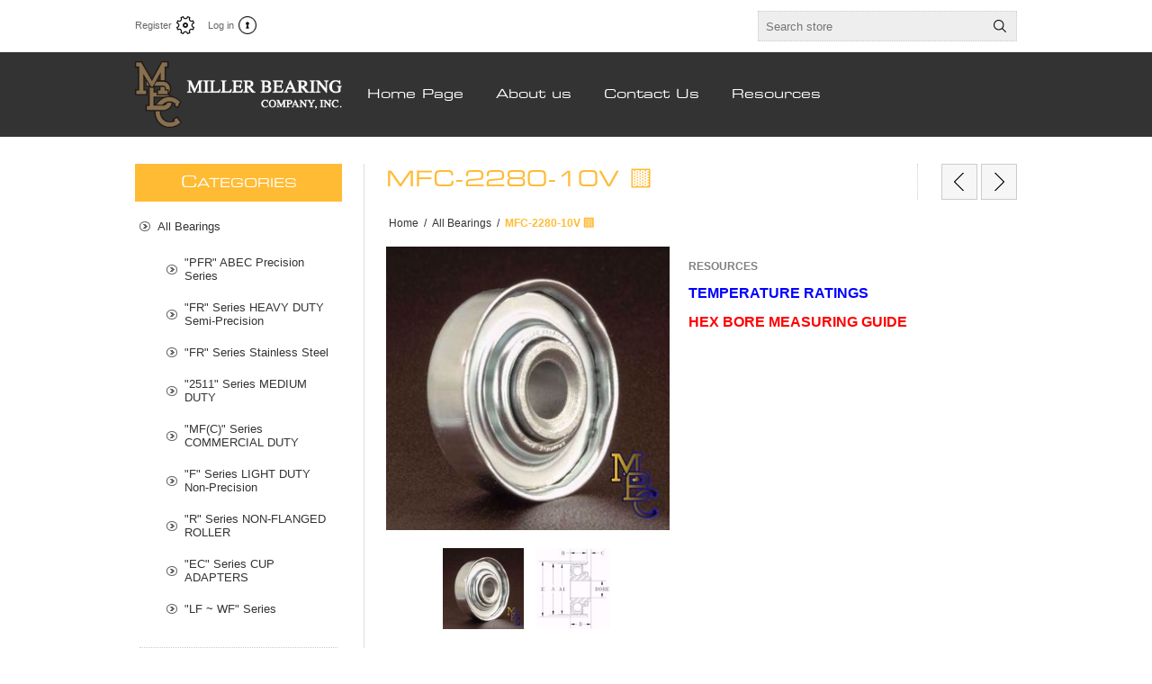

--- FILE ---
content_type: text/html; charset=utf-8
request_url: https://www.millerbearing.com/mfc-2280-10v
body_size: 9318
content:
<!DOCTYPE html>
<html lang="en"  class="html-product-details-page">
    <head>
        <title>MFC-2280-10V &#x1F7E8; | Miller Bearing</title>
        <meta http-equiv="Content-type" content="text/html;charset=UTF-8" />
        <meta name="description" content="" />
        <meta name="keywords" content="" />
        <meta name="generator" content="nopCommerce" />
    	<meta name="viewport" content="width=device-width, initial-scale=1.0, user-scalable=0, minimum-scale=1.0, maximum-scale=1.0">
        <script>$(".product-details-page .additional-details").append("<a target='_blank' style='color:red;' href='https://google.com'>Go to Google</a>")</script>
<meta property="og:type" content="product" />
<meta property="og:title" content="MFC-2280-10V &#x1F7E8;" />
<meta property="og:description" content="" />
<meta property="og:image" content="https://www.millerbearing.com/images/thumbs/0000499_mfc-2280-10v-_320.jpeg" />
<meta property="og:url" content="https://www.millerbearing.com/mfc-2280-10v" />
<meta property="og:site_name" content="Miller Bearing" />
<meta property="twitter:card" content="summary" />
<meta property="twitter:site" content="Miller Bearing" />
<meta property="twitter:title" content="MFC-2280-10V &#x1F7E8;" />
<meta property="twitter:description" content="" />
<meta property="twitter:image" content="https://www.millerbearing.com/images/thumbs/0000499_mfc-2280-10v-_320.jpeg" />
<meta property="twitter:url" content="https://www.millerbearing.com/mfc-2280-10v" />

        


    	

<style>

    .product-details-page .full-description {
        display: none;
    }
    .product-details-page .ui-tabs .full-description {
        display: block;
    }
    .product-details-page .tabhead-full-description {
        display: none;
    }
    

    .product-details-page .product-specs-box {
        display: none;
    }
    .product-details-page .ui-tabs .product-specs-box {
        display: block;
    }
    .product-details-page .ui-tabs .product-specs-box .title {
        display: none;
    }
    
</style>
		


        <link href="/Themes/Traction/Content/css/styles.css" rel="stylesheet" type="text/css" />
<link href="/Themes/Traction/Content/css/tables.css" rel="stylesheet" type="text/css" />
<link href="/Themes/Traction/Content/css/mobile-only.css" rel="stylesheet" type="text/css" />
<link href="/Themes/Traction/Content/css/480.css" rel="stylesheet" type="text/css" />
<link href="/Themes/Traction/Content/css/768.css" rel="stylesheet" type="text/css" />
<link href="/Themes/Traction/Content/css/980.css" rel="stylesheet" type="text/css" />
<link href="/Themes/Traction/Content/css/1280.css" rel="stylesheet" type="text/css" />
<link href="/Plugins/SevenSpikes.Core/Styles/perfect-scrollbar.min.css" rel="stylesheet" type="text/css" />
<link href="/Plugins/SevenSpikes.Nop.Plugins.PrevNextProduct/Themes/Traction/Content/prevnextproduct.css" rel="stylesheet" type="text/css" />
<link href="/Plugins/SevenSpikes.Nop.Plugins.CloudZoom/Themes/Traction/Content/cloud-zoom/CloudZoom.css" rel="stylesheet" type="text/css" />
<link href="/lib/magnific-popup/magnific-popup.css" rel="stylesheet" type="text/css" />
<link href="/Plugins/SevenSpikes.Nop.Plugins.NopQuickTabs/Themes/Traction/Content/QuickTabs.css" rel="stylesheet" type="text/css" />
<link href="/Plugins/SevenSpikes.Nop.Plugins.InstantSearch/Themes/Traction/Content/InstantSearch.css" rel="stylesheet" type="text/css" />
<link href="/Plugins/SevenSpikes.Nop.Plugins.MegaMenu/Themes/Traction/Content/MegaMenu.css" rel="stylesheet" type="text/css" />
<link href="/Plugins/SevenSpikes.Nop.Plugins.ProductRibbons/Styles/Ribbons.common.css" rel="stylesheet" type="text/css" />
<link href="/Plugins/SevenSpikes.Nop.Plugins.ProductRibbons/Themes/Traction/Content/Ribbons.css" rel="stylesheet" type="text/css" />
<link href="/Themes/Traction/Content/css/theme.custom-1.css?v=50" rel="stylesheet" type="text/css" />

        <script src="/lib/jquery/jquery-3.3.1.min.js"></script>
<script src="/Plugins/SevenSpikes.Core/Scripts/iOS-12-array-reverse-fix.min.js"></script>

        
        
        
        <link rel="shortcut icon" href="https://www.millerbearing.com/favicon.ico" />
        
    	<!--Powered by nopCommerce - https://www.nopCommerce.com-->
    </head>
	<body class="notAndroid23">
        




<div class="ajax-loading-block-window" style="display: none">
</div>
<div id="dialog-notifications-success" title="Notification" style="display:none;">
</div>
<div id="dialog-notifications-error" title="Error" style="display:none;">
</div>
<div id="dialog-notifications-warning" title="Warning" style="display:none;">
</div>
<div id="bar-notification" class="bar-notification">
    <span class="close" title="Close">&nbsp;</span>
</div>



<!--[if lte IE 8]>
    <div style="clear:both;height:59px;text-align:center;position:relative;">
        <a href="http://www.microsoft.com/windows/internet-explorer/default.aspx" target="_blank">
            <img src="/Themes/Traction/Content/img/ie_warning.jpg" height="42" width="820" alt="You are using an outdated browser. For a faster, safer browsing experience, upgrade for free today." />
        </a>
    </div>
<![endif]-->


<div class="master-wrapper-page  ">
    
    <div class="header">
    
    <div class="header-links-wrapper">
        <div class="header-links">
    <ul>
        
            <li><a href="/register" class="ico-register">Register</a></li>
            <li><a href="/login" class="ico-login">Log in</a></li>
                            <li>
                <a href="/wishlist" class="ico-wishlist">
                    <span class="wishlist-label">Wishlist</span>
                    <span class="wishlist-qty">(0)</span>
                </a>
            </li>
                
    </ul>
</div>


        <div class="header-selectors-wrapper">
            
            
            
            

            <div class="search-box-reference"></div>

        </div>
    </div>
    
    <div class="search-box store-search-box">
    	<form method="get" id="small-search-box-form" action="/search">
    <input type="text" class="search-box-text" id="small-searchterms" autocomplete="off" name="q" placeholder="Search store" aria-label="Search store" />
    



<input type="hidden" class="instantSearchResourceElement"
       data-highlightFirstFoundElement="true"
       data-minKeywordLength="3"
       data-instantSearchUrl="/instantSearchFor"
       data-searchPageUrl="/search"
       data-searchInProductDescriptions="true"
       data-numberOfVisibleProducts="5" />


    <input type="submit" class="button-1 search-box-button" value="Search"/>
        
        
</form>
    </div>

    
</div>

    <div class="overlayOffCanvas"></div>
    <div class="responsive-nav-wrapper-parent">
        <div class="responsive-nav-wrapper">
            <div class="responsive-nav-inner">
                <div class="personal-button" id="header-links-opener">
                    <span>Personal menu</span>
                </div>
                <div class="menu-title">
                    <span>Menu</span>
                </div>
                <div class="search-wrap">
                    <span>Search</span>
                </div>
                <div class="filters-button">
                    <span>Filters</span>
                </div>
            </div>
        </div>
    </div>

    <div class="subheader-wrapper">
        <div class="logo-wrapper">
            <div class="header-logo">
                


<a href="/" class="logo">


<img alt="Miller Bearing" title="Miller Bearing" src="https://millerbearing.com/images/thumbs/0000110.png" /></a>
            </div>
        </div>

        <div class="justAFixingDivBefore"></div>
        <div class="headerMenuParent">
            <div class="header-menu">
                <div class="close-menu">
                    <span>Close</span>
                </div>
                



    <ul class="mega-menu"
        data-isRtlEnabled="false"
        data-enableClickForDropDown="true">



<li class=" ">

    <a href="/" class="" title="Home Page" ><span> Home Page</span></a>

</li>




<li class=" ">

    <a href="/about-us" class="" title="About us" ><span> About us</span></a>

</li>




<li class=" ">

    <a href="/contactus" class="" title="Contact Us" ><span> Contact Us</span></a>

</li>




<li class=" has-sublist">

    <a href="#" class="with-subcategories" title="Resources" ><span> Resources</span></a>

        <div class="plus-button"></div>
        <div class="sublist-wrap">
            <ul class="sublist">
                <li class="back-button">
                    <span>Back</span>
                </li>



<li class=" ">

    <a href="/warranty" class="" title="Warranty" ><span> Warranty</span></a>

</li>

            </ul>
        </div>
</li>


        
    </ul>
    <div class="menu-title"><span>Menu</span></div>
    <ul class="mega-menu-responsive">



<li class=" ">

    <a href="/" class="" title="Home Page" ><span> Home Page</span></a>

</li>




<li class=" ">

    <a href="/about-us" class="" title="About us" ><span> About us</span></a>

</li>




<li class=" ">

    <a href="/contactus" class="" title="Contact Us" ><span> Contact Us</span></a>

</li>




<li class=" has-sublist">

    <a href="#" class="with-subcategories" title="Resources" ><span> Resources</span></a>

        <div class="plus-button"></div>
        <div class="sublist-wrap">
            <ul class="sublist">
                <li class="back-button">
                    <span>Back</span>
                </li>



<li class=" ">

    <a href="/warranty" class="" title="Warranty" ><span> Warranty</span></a>

</li>

            </ul>
        </div>
</li>


        
    </ul>
            </div>
        </div>
    </div>

    

    <div class="master-wrapper-content">
        
        



<div id="product-ribbon-info" data-productid="58"
     data-productboxselector=".product-item, .item-holder"
     data-productboxpicturecontainerselector=".picture, .item-picture"
     data-productpagepicturesparentcontainerselector=".product-essential"
     data-productpagebugpicturecontainerselector=".picture"
     data-retrieveproductribbonsurl="/RetrieveProductRibbons">
</div>
        <div class="ajax-loading-block-window" style="display: none">
            <div class="loading-image">
            </div>
        </div>
        <div class="master-column-wrapper">
            <div class="center-2">
    
    <div itemscope itemtype="http://schema.org/Product" class="page product-details-page">

    <div class="product-name">
        <h1 itemprop="name">
            MFC-2280-10V &#x1F7E8;
        </h1>
        
    <div class="previous-product">
        <a href="/mfc-2280-10hv" title="MFC-2280-10HV"><span class="previous-product-label">Previous product</span><span class="previous-product-title">MFC-2280-10HV</span></a>
    </div>

    <div class="next-product">
        <a href="/mfc-2280-11h" title="MFC-2280-11H"><span class="next-product-label">Next product</span><span class="next-product-title">MFC-2280-11H</span></a>
    </div>

    </div>

        <div class="breadcrumb">
            <ul itemscope itemtype="http://schema.org/BreadcrumbList">
                
                <li>
                    <span>
                        <a href="/">
                            <span>Home</span>
                        </a>
                    </span>
                    <span class="delimiter">/</span>
                </li>
                                    <li itemprop="itemListElement" itemscope itemtype="http://schema.org/ListItem">
                        <a href="/all-bearings" itemprop="item">
                            <span itemprop="name">All Bearings</span>
                        </a>
                        <span class="delimiter">/</span>
                        <meta itemprop="position" content="1" />
                    </li>
                
                <li itemprop="itemListElement" itemscope itemtype="http://schema.org/ListItem">
                    <strong class="current-item" itemprop="name">MFC-2280-10V &#x1F7E8;</strong>
                    <span itemprop="item" itemscope itemtype="http://schema.org/Thing">
                        <link itemprop="url" href="/mfc-2280-10v">
                    </span>
                    <meta itemprop="position" content="2" />
                    
                </li>
            </ul>
    </div>



    <div class="page-body">
        
        <form method="post" id="product-details-form" action="/mfc-2280-10v">
            <div itemscope itemtype="http://schema.org/Product" data-productid="58">
                <div class="product-essential">
                    

                    



    <input type="hidden" class="cloudZoomAdjustPictureOnProductAttributeValueChange"
           data-productid="58"
           data-isintegratedbywidget="true" />
        <input type="hidden" class="cloudZoomEnableClickToZoom" />
    <div class="gallery sevenspikes-cloudzoom-gallery">
        <div class="picture-wrapper">
            <div class="picture" id="sevenspikes-cloud-zoom" data-zoomwindowelementid=""
                 data-selectoroftheparentelementofthecloudzoomwindow=""
                 data-defaultimagecontainerselector=".product-essential .gallery"
                 data-zoom-window-width="244"
                 data-zoom-window-height="257">
                <a href="https://www.millerbearing.com/images/thumbs/0000499_mfc-2280-10v-.jpeg" data-full-image-url="https://www.millerbearing.com/images/thumbs/0000499_mfc-2280-10v-.jpeg" class="picture-link" id="zoom1">
                    <img src="https://www.millerbearing.com/images/thumbs/0000499_mfc-2280-10v-_320.jpeg" alt="Picture of MFC-2280-10V &#x1F7E8;" class="cloudzoom" id="cloudZoomImage"
                         itemprop="image" data-cloudzoom="appendSelector: &#x27;.picture-wrapper&#x27;, zoomPosition: &#x27;inside&#x27;, zoomOffsetX: 0, captionPosition: &#x27;bottom&#x27;, tintOpacity: 0, zoomWidth: 244, zoomHeight: 257, easing: 3, touchStartDelay: true, zoomFlyOut: false, disableZoom: &#x27;auto&#x27;"
                          />
                </a>
            </div>
        </div>
            <div class="picture-thumbs ">
                        <a class="cloudzoom-gallery thumb-item" data-full-image-url="https://www.millerbearing.com/images/thumbs/0000499_mfc-2280-10v-.jpeg" data-cloudzoom="appendSelector: &#x27;.picture-wrapper&#x27;, zoomPosition: &#x27;inside&#x27;, zoomOffsetX: 0, captionPosition: &#x27;bottom&#x27;, tintOpacity: 0, zoomWidth: 244, zoomHeight: 257, useZoom: &#x27;.cloudzoom&#x27;, image: &#x27;https://www.millerbearing.com/images/thumbs/0000499_mfc-2280-10v-_320.jpeg&#x27;, zoomImage: &#x27;https://www.millerbearing.com/images/thumbs/0000499_mfc-2280-10v-.jpeg&#x27;, easing: 3, touchStartDelay: true, zoomFlyOut: false, disableZoom: &#x27;auto&#x27;"
                           >
                            <img class="cloud-zoom-gallery-img" src="https://www.millerbearing.com/images/thumbs/0000499_mfc-2280-10v-_120.jpeg" alt="Picture of MFC-2280-10V &#x1F7E8;" />
                        </a>
                        <a class="cloudzoom-gallery thumb-item" data-full-image-url="https://www.millerbearing.com/images/thumbs/0000300_mfc-2280-10v-.jpeg" data-cloudzoom="appendSelector: &#x27;.picture-wrapper&#x27;, zoomPosition: &#x27;inside&#x27;, zoomOffsetX: 0, captionPosition: &#x27;bottom&#x27;, tintOpacity: 0, zoomWidth: 244, zoomHeight: 257, useZoom: &#x27;.cloudzoom&#x27;, image: &#x27;https://www.millerbearing.com/images/thumbs/0000300_mfc-2280-10v-_320.jpeg&#x27;, zoomImage: &#x27;https://www.millerbearing.com/images/thumbs/0000300_mfc-2280-10v-.jpeg&#x27;, easing: 3, touchStartDelay: true, zoomFlyOut: false, disableZoom: &#x27;auto&#x27;"
                           >
                            <img class="cloud-zoom-gallery-img" src="https://www.millerbearing.com/images/thumbs/0000300_mfc-2280-10v-_120.jpeg" alt="Picture of MFC-2280-10V &#x1F7E8;" />
                        </a>
            </div>
    </div>

                    
                    <div class="overview">
                        
                        <div class="buttons">
                            
                            
                            
                        </div>
                        
                        

            <div class="html-widget">
                <p><span style="color: #808080; background-color: #ffffff;"><strong><span style="background-color: #ffffff;">RESOURCES</span></strong></span></p>
<p> </p>
<p><span style="color: #0000ff; background-color: #ffffff;"><strong><span style="font-size: 12pt;"><span style="background-color: #ffffff;"><a href="/images/uploaded/BearingTempRatings-Copy-1.pdf" target="_blank"><span style="color: #0000ff;">TEMPERATURE RATINGS</span></a></span></span></strong></span></p>
<p> </p>
<p><span style="color: #ff0000; background-color: #ffffff;"><strong><span style="font-size: 12pt;"><a href="/images/uploaded/HexBoreDims.pdf" target="_blank"><span style="color: #ff0000; background-color: #ffffff;">HEX BORE MEASURING GUIDE</span></a></span></strong></span></p>
<p> </p>
            </div>

                        <!--availability-->
                        
                        <!--SKU, MAN, GTIN, vendor-->
                        <div class="additional-details">
            </div>
                        <!--delivery-->
                        
                        <!--product manufacturers-->
                        
                        <!--product reviews-->
                            <div class="product-reviews-overview" >
        <div class="product-review-box">
            <div class="rating">
                <div style="width: 0%">
                </div>
            </div>
        </div>

            <div class="product-no-reviews">
                <a href="/productreviews/58">Be the first to review this product</a>
            </div>
    </div>

                        <!--sample download-->
                        
                        <!--attributes-->
                        <!--rental products-->
                        <!--price & add to cart-->
    <div class="prices" itemprop="offers" itemscope itemtype="http://schema.org/Offer">
            <div class="product-price">
<span  itemprop="price" content="0.00" class="price-value-58" >
                    
                </span>
            </div>
    </div>
                                                
                    </div>
                        <div class="full-description" itemprop="description">
                            <p>Contains 13- 3/8" Diameter balls.</p>
<p><strong>MFC</strong> designates an all metal inner race.</p>
<p>The unique rib feature is designed to help accommodate the variations in tubing I.D. tolerances.</p>
<p><strong>S</strong> added to the end of the part number designates a felt seal added to the front of the bearing.</p>
<p><strong>T</strong> added to the end of the part number designates a Teflon seal added to the front of the bearing.</p>
<p>Also available with a non-ribbed case which has a 2.265 <strong>A</strong> dimension. Substitute <strong>2280</strong> with <strong>2265</strong> in the part number to specify this feature.</p>
<p style="text-align: center;"><span style="color: #ff0000; font-size: 12pt; font-family: 'times new roman', times;"><strong>!!~~UNCOMMON BORE SIZE~~!!<br />PLEASE CALL FOR AVAILABILITY<br />MINIMUM ORDERS MAY BE REQUIRED </strong></span></p>
                        </div>
                    <!--gift card-->
                </div>
                
    

    <div id="quickTabs" class="productTabs "
         data-ajaxEnabled="true"
         data-productReviewsAddNewUrl="/ProductTab/ProductReviewsTabAddNew/58"
         data-productContactUsUrl="/ProductTab/ProductContactUsTabAddNew/58"
         data-couldNotLoadTabErrorMessage="Couldn&#x27;t load this tab.">
        
<div class="productTabs-header">
    <ul>
        <li id="firstTabTitle"><a href="#quickTab-default">Overview</a></li>
            <li>
                <a href="/ProductTab/ProductSpecificationsTab/58">Specifications</a>
            </li>
            <li>
                <a href="/ProductTab/ProductContactUsTab/58">Contact Us</a>
            </li>
    </ul>
</div>
<div class="productTabs-body">
    <div id="quickTab-default">
        <div class="full-description" itemprop="description">
    <p>Contains 13- 3/8" Diameter balls.</p>
<p><strong>MFC</strong> designates an all metal inner race.</p>
<p>The unique rib feature is designed to help accommodate the variations in tubing I.D. tolerances.</p>
<p><strong>S</strong> added to the end of the part number designates a felt seal added to the front of the bearing.</p>
<p><strong>T</strong> added to the end of the part number designates a Teflon seal added to the front of the bearing.</p>
<p>Also available with a non-ribbed case which has a 2.265 <strong>A</strong> dimension. Substitute <strong>2280</strong> with <strong>2265</strong> in the part number to specify this feature.</p>
<p style="text-align: center;"><span style="color: #ff0000; font-size: 12pt; font-family: 'times new roman', times;"><strong>!!~~UNCOMMON BORE SIZE~~!!<br />PLEASE CALL FOR AVAILABILITY<br />MINIMUM ORDERS MAY BE REQUIRED </strong></span></p>
</div>
    </div>
</div>
    </div>

                <div class="product-collateral">
                    
                        <div class="product-specs-box">
        <div class="title">
            <strong>Products specifications</strong>
        </div>
        <div class="table-wrapper">
            <table class="data-table">
                <colgroup>
                    <col width="25%" />
                    <col />
                </colgroup>
                <tbody>
                        <tr  class="odd">
                            <td class="spec-name">
                                (A) Bearing Body Diameter
                            </td>
                            <td class="spec-value">
2.280&quot; - 2.290&quot;                            </td>
                        </tr>
                        <tr  class="even">
                            <td class="spec-name">
                                (A1) Small Diameter on Ribbed Case
                            </td>
                            <td class="spec-value">
2.250&quot;                            </td>
                        </tr>
                        <tr  class="odd">
                            <td class="spec-name">
                                (B) Bearing Insertion Depth
                            </td>
                            <td class="spec-value">
0.7188&quot; (23/32&quot;)                            </td>
                        </tr>
                        <tr  class="even">
                            <td class="spec-name">
                                (C) Bore Extension
                            </td>
                            <td class="spec-value">
0.2188&quot; (7/32&quot;)                            </td>
                        </tr>
                        <tr  class="odd">
                            <td class="spec-name">
                                (D) Length through Bore
                            </td>
                            <td class="spec-value">
0.937&quot; (15/16&quot;)                            </td>
                        </tr>
                        <tr  class="even">
                            <td class="spec-name">
                                (E) Flange Diameter
                            </td>
                            <td class="spec-value">
2.44&quot; (2-7/16&quot;)                            </td>
                        </tr>
                        <tr  class="odd">
                            <td class="spec-name">
                                Load Rating
                            </td>
                            <td class="spec-value">
425#                            </td>
                        </tr>
                        <tr  class="even">
                            <td class="spec-name">
                                BORE SIZE
                            </td>
                            <td class="spec-value">
0.629/0.627&quot; (5/8&quot; Round)                            </td>
                        </tr>
                        <tr  class="odd">
                            <td class="spec-name">
                                Tube Size / Material (!!REF. ONLY!!)
                            </td>
                            <td class="spec-value">
2-1/2&quot;O.D. x 11ga (2.260&quot; I.D.)                            </td>
                        </tr>
                        <tr  class="even">
                            <td class="spec-name">
                                Weight / 1,000 pcs
                            </td>
                            <td class="spec-value">
562.5 Lbs (255.14 kg)                            </td>
                        </tr>
                </tbody>
            </table>
        </div>
    </div>

                    
                </div>
            </div>
        <input name="__RequestVerificationToken" type="hidden" value="CfDJ8Jc2QHELeoRGjmpASHT7KocRmSf5nQX8Nvq8CRbaalP6mgmEhOJXPk0dhjZ7vYXKUndRBOLA2Iv3sLlhOxEmButZ1sBci-BhGC-qf36wYSkU33RULOYOMSZkFT6cySgvs6KeLPuyqUT4f5VzLO_46FI" /></form>
        
        
        
    </div>
</div>

    
</div>
<div class="side-2">
    <div class="block block-category-navigation">
        <div class="title">
            <strong>Categories</strong>
        </div>
        <div class="listbox">
            <ul class="list">

<li class="active last">
    <a href="/all-bearings">All Bearings
    </a>
                <ul class="sublist">

<li class="inactive">
    <a href="/pfr-series">&quot;PFR&quot; ABEC Precision Series
    </a>
</li>

<li class="inactive">
    <a href="/fr-series-1598-1707">&quot;FR&quot; Series HEAVY DUTY Semi-Precision
    </a>
</li>

<li class="inactive">
    <a href="/stainless-steel">&quot;FR&quot; Series Stainless Steel
    </a>
</li>

<li class="inactive">
    <a href="/2511-series">&quot;2511&quot; Series MEDIUM DUTY
    </a>
</li>

<li class="inactive">
    <a href="/mfc-series">&quot;MF(C)&quot; Series COMMERCIAL DUTY
    </a>
</li>

<li class="inactive">
    <a href="/f-series-1625-1775">&quot;F&quot; Series LIGHT DUTY Non-Precision
    </a>
</li>

<li class="inactive">
    <a href="/r-series">&quot;R&quot; Series NON-FLANGED ROLLER
    </a>
</li>

<li class="inactive">
    <a href="/ec-series-2340">&quot;EC&quot; Series CUP ADAPTERS
    </a>
</li>

<li class="inactive">
    <a href="/wf-series-1375">&quot;LF ~ WF&quot; Series
    </a>
</li>
                </ul>
</li>
            </ul>
        </div>
    </div>
</div>
        </div>
        
    </div>
</div>





<div class="footer">
    <div class="footer-upper">
        <div class="center">
            <div class="footer-block contacts">
                <div class="title">
                    <strong>Contacts</strong>
                </div>
                <ul>
                    <li class="phone">330.678.8844</li>
                    <li class="fax">330.678.1765</li>
                    <li class="mobile">+333 (Mobile) 012345</li>
                    <li class="email">Sales@MillerBearing.com</li>
                    <li class="skype">traction_theme</li>
                </ul>
            </div>
            <div class="footer-block links">
                <div class="title">
                    <strong>Information</strong>
                </div>
                <ul>
                        <li><a href="/warranty">Warranty</a></li>
                        <li><a href="/privacy-notice">Privacy notice</a></li>
                        <li><a href="/about-us">About us</a></li>
                                                        </ul>
            </div>
            
            <div class="footer-block">
                
            </div>
        </div>
    </div>
    <div class="footer-middle">
        <div class="center">
            


<ul class="social-sharing">
                            </ul>
            <div class="newsletter">
    <div class="title">
        <strong>Newsletter</strong>
    </div>
    <div class="newsletter-subscribe" id="newsletter-subscribe-block">
        <div class="newsletter-email">
            <input id="newsletter-email" class="newsletter-subscribe-text" placeholder="Enter your email here..." aria-label="Sign up for our newsletter" type="email" name="NewsletterEmail" value="" />
            <input type="button" value="Subscribe" id="newsletter-subscribe-button" class="button-1 newsletter-subscribe-button"/>
        </div>
        <div class="newsletter-validation">
            <span id="subscribe-loading-progress" style="display: none;" class="please-wait">Wait...</span>
            <span class="field-validation-valid" data-valmsg-for="NewsletterEmail" data-valmsg-replace="true"></span>
        </div>
    </div>
    <div class="newsletter-result" id="newsletter-result-block"></div>
    
</div>
            <ul class="accepted-payment-methods">
                <li class="method1"></li>
                <li class="method2"></li>
                <li class="method3"></li>
                <li class="method4"></li>
            </ul>
        </div>
    </div>
    <div class="footer-lower">
        <div class="center">
            <div class="footer-disclaimer">
                <span>Copyright &copy; 2026 Miller Bearing. All rights reserved.</span>
            </div>
            
            <div class="footer-store-theme">
        		
            </div>
        </div>
    </div>
    

            <div class="html-widget">
                <p>
<script>// <![CDATA[
document.getElementsByClassName('contacts')[0].getElementsByClassName('email')[0].innerHTML = "<style type='text/css'>.email>a:before{background:none !important;border:none !important;}</style><a href='mailto:sales@millerbearing.com'>Sales@MillerBearing.com</a>"
// ]]></script>
</p>
            </div>


	

</div>




        
        <script src="/lib/jquery-validate/jquery.validate-v1.17.0/jquery.validate.min.js"></script>
<script src="/lib/jquery-validate/jquery.validate.unobtrusive-v3.2.10/jquery.validate.unobtrusive.min.js"></script>
<script src="/lib/jquery-ui/jquery-ui-1.12.1.custom/jquery-ui.min.js"></script>
<script src="/lib/jquery-migrate/jquery-migrate-3.0.1.min.js"></script>
<script src="/js/public.common.js"></script>
<script src="/js/public.ajaxcart.js"></script>
<script src="/Plugins/SevenSpikes.Nop.Plugins.InstantSearch/Scripts/InstantSearch.min.js"></script>
<script src="/lib/kendo/2014.1.318/kendo.core.min.js"></script>
<script src="/lib/kendo/2014.1.318/kendo.data.min.js"></script>
<script src="/lib/kendo/2014.1.318/kendo.popup.min.js"></script>
<script src="/lib/kendo/2014.1.318/kendo.list.min.js"></script>
<script src="/lib/kendo/2014.1.318/kendo.autocomplete.min.js"></script>
<script src="/Plugins/SevenSpikes.Core/Scripts/cloudzoom.core.min.js"></script>
<script src="/Plugins/SevenSpikes.Nop.Plugins.CloudZoom/Scripts/CloudZoom.min.js"></script>
<script src="/lib/magnific-popup/jquery.magnific-popup.min.js"></script>
<script src="/Plugins/SevenSpikes.Nop.Plugins.NopQuickTabs/Scripts/ProductTabs.min.js"></script>
<script src="/Plugins/SevenSpikes.Core/Scripts/sevenspikes.core.min.js"></script>
<script src="/Plugins/SevenSpikes.Nop.Plugins.MegaMenu/Scripts/MegaMenu.min.js"></script>
<script src="/Plugins/SevenSpikes.Core/Scripts/jquery.json-2.4.min.js"></script>
<script src="/Plugins/SevenSpikes.Nop.Plugins.ProductRibbons/Scripts/ProductRibbons.min.js"></script>
<script src="/Plugins/SevenSpikes.Core/Scripts/sevenspikes.theme.ex.min.js"></script>
<script src="/Plugins/SevenSpikes.Core/Scripts/perfect-scrollbar.min.js"></script>
<script src="/Plugins/SevenSpikes.Core/Scripts/footable.min.js"></script>
<script src="/Themes/Traction/Content/scripts/traction.js"></script>

		<script id="instantSearchItemTemplate" type="text/x-kendo-template">
    <div class="instant-search-item" data-url="${ data.CustomProperties.Url }">
        <div class="img-block">
            <img src="${ data.DefaultPictureModel.ImageUrl }" alt="${ data.Name }" title="${ data.Name }" style="border: none">
        </div>
        <div class="detail">
            <div class="title">${ data.Name }</div>
            <div class="price"># var price = ""; if (data.ProductPrice.Price) { price = data.ProductPrice.Price } # #= price #</div>           
        </div>
    </div>
</script>
<script>
            $("#small-search-box-form").on("submit", function(event) {
                if ($("#small-searchterms").val() == "") {
                    alert('Please enter some search keyword');
                    $("#small-searchterms").focus();
                    event.preventDefault();
                }
            });
        </script>
<script>
            AjaxCart.init(false, '.header-links .cart-qty', '.header-links .wishlist-qty', '#flyout-cart');
        </script>
<script>
        function newsletter_subscribe(subscribe) {
            var subscribeProgress = $("#subscribe-loading-progress");
            subscribeProgress.show();
            var postData = {
                subscribe: subscribe,
                email: $("#newsletter-email").val()
            };
            $.ajax({
                cache: false,
                type: "POST",
                url: "/subscribenewsletter",
                data: postData,
                success: function(data) {
                    subscribeProgress.hide();
                    $("#newsletter-result-block").html(data.Result);
                    if (data.Success) {
                        $('#newsletter-subscribe-block').hide();
                        $('#newsletter-result-block').show();
                    } else {
                        $('#newsletter-result-block').fadeIn("slow").delay(2000).fadeOut("slow");
                    }
                },
                error: function(xhr, ajaxOptions, thrownError) {
                    alert('Failed to subscribe.');
                    subscribeProgress.hide();
                }
            });
        }

        $(document).ready(function () {
            $('#newsletter-subscribe-button').on('click', function () {
newsletter_subscribe('true');            });
            $("#newsletter-email").on("keydown", function (event) {
                if (event.keyCode == 13) {
                    $("#newsletter-subscribe-button").trigger("click");
                    return false;
                }
            });
        });
    </script>
<script type="text/javascript">
        $(document).ready(function () {
            var maxHeight = -1;

            $('.footer-block>ul, .footer-block .news-items').each(function () {
                maxHeight = maxHeight > $(this).height() ? maxHeight : $(this).height();
            });

            $('.footer-block>ul, .footer-block .news-items').each(function () {
                $(this).height(maxHeight);
            });

        });
    </script>

	    <div id="goToTop"></div>
    </body>
</html>


--- FILE ---
content_type: text/css
request_url: https://www.millerbearing.com/Themes/Traction/Content/css/styles.css
body_size: 21291
content:
/*=====================================================
    
    MAIN CSS / SMALLER MOBILE DEVICES

=====================================================*/


/*********** CSS RESET **********/


* {
	margin: 0;
	outline: none;
	padding: 0;
	text-decoration: none;
}
*, *:before, *:after {
	-webkit-box-sizing: border-box;
	-moz-box-sizing: border-box;
	box-sizing: border-box;
}
html {
	margin: 0 !important;
	-webkit-text-size-adjust: none;
}
ol, ul {
	list-style: none;
}
a img {
	border: none;
}
a:active {
	outline: none;
}
input[type="reset"]::-moz-focus-inner,
input[type="button"]::-moz-focus-inner,
input[type="submit"]::-moz-focus-inner,
input[type="file"] > input[type="button"]::-moz-focus-inner {
	margin: 0;
	border: 0;
	padding: 0;
}
input[type="submit"],
input[type="reset"],
input[type="button"],
input[type="text"],
input[type="password"],
input[type="email"],
input[type="tel"],
textarea, button {
	border-radius: 0;
}
input[type="button"],
input[type="submit"],
input[type="reset"] {
    -webkit-appearance: none;
}
input:-webkit-autofill {
	-webkit-box-shadow: inset 0 0 0 1000px #fff;
}
script {
    display: none !important;
}


/*********** GLOBAL STYLES **********/



body {
    max-width: 100%;
	background: #fff;
	overflow-x: hidden;
	font: normal 12px Arial, Helvetica, sans-serif;
	color: #333;
}
@font-face {
    font-family: 'eurostile';
    src: url('../fonts/eurostile_extended_2-webfont.eot');
    src: url('../fonts/eurostile_extended_2-webfont.eot?#iefix') format('embedded-opentype'),
         url('../fonts/eurostile_extended_2-webfont.woff') format('woff'),
         url('../fonts/eurostile_extended_2-webfont.ttf') format('truetype'),
         url('../fonts/eurostile_extended_2-webfont.svg#eurostile_extended_2regular') format('svg');
    font-weight: normal;
    font-style: normal;
}
a {
	color: inherit;
	cursor: pointer;
}
a img {
	opacity: 0.99; /*firefox scale bug fix*/
}
table {
	width: 100%;
	border-collapse: collapse;
}
input[type="text"],
input[type="password"],
input[type="email"],
input[type="tel"],
textarea, select {
	height: 36px; /*safari padding fix*/
	border: 1px solid #ccc;
	background-color: #f6f6f6;
	padding: 8px;
	vertical-align: middle;
}
input, textarea {
	font-size: 13px;
}
textarea {
	min-height: 150px;
}
select {
	min-width: 50px;
	height: 32px; /*safari padding fix*/
	padding: 6px;
}
input[type="text"]:focus,
input[type="password"]:focus,
input[type="email"]:focus,
input[type="tel"]:focus,
textarea:focus, select:focus {
	border-color: #999;
}
input[type="checkbox"],
input[type="radio"],
input[type="checkbox"] + *,
input[type="radio"] + * {
	vertical-align: middle;
}
input[type="button"], input[type="submit"],
button, .button-1, .button-2 {
	cursor: pointer;
}
label, label + * {
	vertical-align: middle;
}

.master-wrapper-page {
	overflow: hidden;
}
.master-wrapper-content {
	width: 95%;
	margin: 0 auto;
}
.home .master-wrapper-content {
	width: auto;
}
.master-column-wrapper:after {
	content: "";
	display: block;
	clear: both;
}
.center-1 {
	margin: 0 0 50px;
}
.center-2 {
	margin: 0 0 50px;
}

.page {
	text-align: center;
}
.page-title {
	margin: 0 0 20px;
}
.page-title h1 {
	font: normal 24px/36px 'eurostile';
	color: #c03;
}
.page:after,
.page-title:after,
.page-body:after {
	content: "";
	display: block;
	clear: both;
}
.buttons {
	margin: 0 0 20px;
	text-align: center;
}
.link-rss {
	display: none;
	width: 30px;
	height: 30px;
	overflow: hidden;
	background: url('../img/rss-icon.png') center no-repeat;
	text-indent: 999px;
}
.category-description ul,
.manufacturer-description ul,
.full-description ul,
.topic-block ul,
.topic-page ul,
.post-body ul,
.custom-tab ul {
	margin: 12px 0;
	padding: 0 0 0 36px;
	list-style: disc;
}
.category-description ol,
.manufacturer-description ol,
.full-description ol,
.topic-block ol,
.topic-page ol,
.post-body ol,
.custom-tab ol {
	margin: 12px 0;
	padding: 0 0 0 36px;
	list-style: decimal;
}
.category-description p,
.manufacturer-description p,
.full-description p,
.topic-block p,
.topic-page p,
.post-body p,
.news-body p,
.custom-tab p {
	margin: 10px 0;
}
.category-description a,
.manufacturer-description a,
.full-description a,
.topic-html-content a,
.topic-page a,
.post-body a,
.news-body a,
.custom-tab a {
    text-decoration: underline;
}
.flyout-cart {
	display: none;
}
.filters-button {
	display: none;
}
#goToTop {
    display: none;
    position: fixed;
    bottom: 20px;
    right: 20px;
	z-index: 10001;
    width: 54px;
    height: 54px;
    border: 2px solid #333;
	border-radius: 50%;
	box-shadow: 0 0 0 5px #fff;
	background: #fff url('../img/goTop.png') no-repeat center 45%;
    cursor: pointer;
    -webkit-transition: all .2s ease-in-out;
    transition: all .2s ease-in-out;
}
.captcha-box input {
	height: auto;
}


/*********** GLOBAL FORMS ***********/



.fieldset, .section {
	position: relative;
	margin: 0 0 40px;
}
.fieldset .title,
.section .title {
	margin: 0 0 15px;
	border-bottom: 1px solid #ccc;
	text-align: center;
}
.fieldset .title strong,
.section .title strong {
    display: inline-block;
	margin: 0 0 -1px;
	box-shadow: 0 0 0 3px #fff;
	background-color: #333;
    padding: 10px 20px;
	font-size: 13px;
	color: #fff;
    text-transform: uppercase;
}
.form-fields {
	position: relative;
	margin: 0 10px;
}
.inputs {
	position: relative;
	margin: 0 0 10px;
	text-align: center;
	white-space: nowrap;
    font-size: 0;
}
.inputs.custom-attributes {
	white-space: normal;
}

.inputs:after {
	content: "";
	display: block;
	clear: both;
}
.inputs label {
	display: block;
	width: 100%;
	margin: 0 0 5px;
	text-align: center;
    font-size: 12px;
}
.inputs input[type="text"],
.inputs input[type="password"],
.inputs input[type="email"],
.inputs input[type="tel"],
.inputs select, .inputs textarea {
	width: 350px;
	max-width: 100%;
    vertical-align: middle;
}

.inputs .option-list {
    overflow: hidden;
    display: inline-block;
    vertical-align: middle;
}
.inputs .option-list li {
	float: left;
	margin: 0 7px 5px;
}
.inputs .option-list label {
	display: inline;
	width: auto;
	margin-left: 3px;
	vertical-align: middle;
}

.inputs.reversed {
	margin: 0 0 20px;
	text-align: center;
}
.required {
	margin: 0 -6px 0 6px; /*siblings offset fix*/
	font-size: 12px;
	color: #c00;
}
.message-error,
.field-validation-error,
.username-not-available-status,
.poll-vote-error,
.password-error {
	display: block;
	text-align: center;
	font-size: 11px;
	color: #c00;
}
.field-validation-valid {
	display: block;
	font-size: 11px;
	color: #690;
}
.captcha-box {
	margin: 0 0 15px;
	text-align: center;
	line-height: 0;  /*firefox line-height bug fix*/
}
.captcha-box > div {
	display: inline-block;
}


/*********** BAR NOTIFICATION & JQUERY POPUPS  ***********/



.bar-notification {
	display: none;
	position: fixed;
	bottom: 0;
	left: 0;
	z-index: 10002;
	width: 100%;
	padding: 12px 25px 12px 10px;
	color: #fff;
	opacity: 0.95;
}
.bar-notification.success {
	background-color: #3b9;
}
.bar-notification.warning {
	background-color: #f92;
}
.bar-notification.error {
	background-color: #c03;
}
.bar-notification .content {
	float: left;
	margin: 0 10px 0 0;
}
.bar-notification .content a {
	color: #fff;
	text-decoration: underline;
}
.bar-notification .close {
	position: absolute;
	top: 0;
	right: 0;
	width: 32px; /*even numbers only*/
	height: 32px; /*even numbers only*/
	margin: 5px;
	border: 1px solid #666;
	box-shadow: inset 0 0 1px #999;
	background: #fff url('../img/close.png') center no-repeat;
	cursor: pointer;
	opacity: 0.7;
}
.bar-notification .close:hover {
	opacity: 0.9;
}

.ui-dialog {
    position: absolute !important;
	z-index: 1008;
	width: 350px !important;
	max-width: 95%;
	border: 1px solid #ccc;
	box-shadow: 0 1px 2px rgba(0,0,0,0.15);
	overflow: hidden;
	background-color: #fff;
}
.ui-dialog-titlebar { 
	border-width: 1px;
	border-style: solid;
	border-color: #fff #fff #bbb;
	box-shadow: 0 0 0 1px #eee;
	overflow: hidden;
	background: #ddd url('../img/headpad.png') top repeat-x;
	padding: 10px;
	font-weight: bold;
	text-shadow: 1px 1px 0 #eee;
}
.ui-dialog-titlebar span {
	float: left;
	text-transform: uppercase;
}
.ui-dialog-titlebar button {
	position: absolute;
	top: 0;
	right: 0;
	width: 24px; /*even numbers only*/
	height: 24px; /*even numbers only*/
	margin: 6px;
	overflow: hidden;
	border: 1px solid #666;
	box-shadow: inset 0 0 1px #999;
	background: #fff url('../img/close.png') center no-repeat;
	text-indent: 999px;
	opacity: 0.7;
}
.ui-dialog-titlebar button:hover {
	opacity: 0.9;
}
.ui-dialog-titlebar button * {
	display: none;
}
.ui-dialog-content {
	height: auto !important;
	padding: 10px;
	line-height: 20px;
}
.ui-dialog-content .page-title {
	margin: 0 0 5px;
}
.ui-dialog-content .page-title h1 {
	font-size: 20px;
	line-height: normal;
}
.ui-dialog-content .topic-block {
	margin: 10px 0 0;
}
.ui-dialog-content .topic-html-content-body {
	max-height: 200px;
	overflow-y: scroll;
}
.ui-dialog-content .topic-block p {
	margin: 0;
}
.ui-dialog-buttonset {
	padding: 10px;
	text-align: right;
}
.ui-dialog-buttonset button {
	min-width: 60px;
	margin-left: 5px;
	border: 1px solid #bbb;
	box-shadow: 0 0 1px #ddd, inset 0 0 1px #fff;
	background-color: #eee;
	padding: 5px;
}
.ui-dialog-buttonset button:hover {
	background-color: #f6f6f6;
}

.eu-cookie-bar-notification {
    position: fixed;
    top: 50%;
	left: 50%;
	z-index: 1002;
	width: 320px;
	height: 180px;
    margin: -90px 0 0 -160px;
    border: 1px solid #bbb;
    box-shadow: 0 1px 2px rgba(0,0,0,0.2), inset 0 0 0 1px #fff;
    background-color: #fff;
    padding: 20px;
	text-align: center;
}
.eu-cookie-bar-notification .text {
	margin-bottom: 20px;
	line-height: 20px;
}
.eu-cookie-bar-notification button {
	min-width: 60px;
	margin: 10px 0;
	border: 1px solid #bbb;
	background-color: #eee;
	padding: 5px;
	font-size: 14px;
	color: #333;
}
.eu-cookie-bar-notification button:hover {
	border-color: #aaa;
	background-color: #ddd;
}
.eu-cookie-bar-notification a {
	display: block;
	text-decoration: underline;
}
.noscript {
    border-bottom: 1px solid #333;
    background-color: #ff9;
	padding: 30px 15px;
    text-align: center;
	line-height: 22px;
    color: #444;
}

/*********** HEADER & NAVIGATION ***********/



.admin-header-links {
	height: 35px;
	background-color: #c03;
	white-space: nowrap;
	text-align: center;
	color: #fff;
}
.admin-header-links a {
	margin: 0 10px;
	line-height: 35px;
	font-weight: bold;
	color: #fff;
}
.admin-header-links .impersonate{
    line-height: 35px;
}
.admin-header-links .impersonate a{
    display: inline-block;
    text-decoration: underline;
}


.header {
	display: none;
}

.logo-wrapper {
	margin: 0 0 20px;
	background-color: #333;
	font-size: 0;
}
.header-logo {
	padding: 10px;
	text-align: center;
}
.header-logo a {
	display: inline-block;
	max-width: 100%;
	line-height: 0; /*firefox line-height bug fix*/
}
.header-logo a img {
	max-width: 100%;
}
.header-links-wrapper {
	position: relative;
	margin: 0 0 20px;
	font-size: 0;
}
.header-links {
	padding: 5px;
}
.header-links li {
	display: inline-block;
	position: relative;
	margin: 5px 10px;
}
.header-links a {
	display: inline-block;
	padding-right: 25px;
	font-size: 11px; /*reset zeroing*/
	line-height: 32px;
	color: #666;
}
.header-links .ico-register,
.header-links .ico-account {
	background: url('../img/header-link-1.png') right center no-repeat;
}
.header-links .ico-login,
.header-links .ico-logout {
	background: url('../img/header-link-2.png') right center no-repeat;
}
.header-links .ico-inbox {
	background: url('../img/header-link-3.png') right center no-repeat;
}
.header-links .ico-wishlist {
	background: url('../img/header-link-4.png') right center no-repeat;
}
.header-links .ico-cart {
	background: url('../img/header-link-5.png') right center no-repeat;
	padding-right: 30px;
}
.inbox-qty,
.wishlist-qty,
.cart-qty {
	position: absolute;
	top: 0;
	right: -15px;
	width: 15px;
    height: 15px;
	padding: 0;
	line-height: normal;
	font-size: 11px;
	color: #c03;   
}

.header-selectors-wrapper {
	background-color: #eee;
	padding: 5px 0;
	font-size: 0;
}
.header-selectors-wrapper > div {
	display: inline-block;
	margin: 5px;
    vertical-align:top;
}
.search-box-reference {
	display: none;
}
.header-selectors-wrapper select {
	min-width: 100px;
	background-color: #fff;
}
.language-list {
	max-width: 100%;
	font-size: 0;
}
.language-list li {
	display: inline-block; 
	margin: 0 1px; 
}
.language-list a { 
	display: block;
	position: relative;
	width: 32px;
	height: 32px;
	line-height: 0;
}
.language-list img {
	position: absolute;
	top: 0;
	right: 0;
	bottom: 0;
	left: 0;
	margin: auto;
}

.search-box.store-search-box {
	font-size: 0;	
}
.search-box.store-search-box form {
	display: inline-block;
	position: relative; /*category search*/
	border: 1px dotted #ccc;
	background-color: #eee;
}
.search-box.store-search-box form:after {
	content: "";
	display: block;
	clear: both;
}
.search-box.store-search-box input.search-box-text {
	float: left;
	width: 250px !important;
	height: 32px;
	background: none;
	border: none;
	font-size: 13px;
	font-style: italic;
	color: #666;
}
.search-box.store-search-box .search-box-button {
	float: left;
	width: 36px;
	height: 32px;
	border: none;
	overflow: hidden;
	background: url('../img/search-button.png') center no-repeat;
	text-indent: 999px;
}
.ui-helper-hidden-accessible {
	display: none;
}
.ui-autocomplete.ui-menu.ui-widget.ui-widget-content {
    position: absolute;
	z-index: 10000000 !important;
	width: 286px !important; /*default = txtfield + button*/
	max-width: 100%;
	border: 1px solid #ccc;
	border-top: none;
	overflow: hidden;
	background-color: #fff;
}
.ui-autocomplete.ui-menu.ui-widget.ui-widget-content li {
	border-top: 1px solid #ccc;
    text-align:left;
}
.ui-autocomplete.ui-menu.ui-widget.ui-widget-content li:first-child {
	border-top: none;
}
.ui-autocomplete.ui-menu.ui-widget.ui-widget-content li a span{
    font-size:12px;
}
.ui-autocomplete.ui-menu.ui-widget.ui-widget-content a {
	display: block;
	padding: 8px;
}
.ui-autocomplete.ui-menu.ui-widget.ui-widget-content img {
	display: none;
	margin-right: 5px;
	vertical-align: middle;
}


/*********** QUICK TABS & HOME TABS ***********/



.ui-tabs {
	margin: 0 0 40px;
}
.ui-tabs .ui-tabs-nav {
	margin: 0 0 25px;
	border-bottom: 1px solid #ccc;
}
.ui-tabs .ui-tabs-nav li {
	margin: 4px auto -1px;
	box-shadow: 0 0 0 3px #fff;
}
.ui-tabs .ui-tabs-nav li a {
	display: block;
	border: 1px solid #999;
	background-color: #ccc;
	padding: 8px 24px;
	font: normal 14px 'eurostile';
}
.ui-tabs .ui-tabs-nav li.ui-tabs-selected a, 
.ui-tabs .ui-state-active.ui-tabs-active a {
	border-color: #000;
	background-color: #333;
	color: #fff;
	opacity: 1 !important;
}
.ui-tabs .ui-tabs-panel {
	background-color: #fff;
}
.ui-tabs .ui-tabs-panel p {
	margin: 0 0 10px;
	line-height: 20px;
}
.ui-tabs .ui-tabs-panel p b{
    font-weight:normal;
}
.ui-tabs .ui-tabs-hide {
	display: none;
}

.home-page .ui-tabs {
	width: 90%;
	margin: 0 auto 40px;
}
.home-page .ui-tabs .title {
	display: none;
}
.home-page .ui-tabs .ui-tabs-nav li a {
	padding: 15px 20px;
	font-size: 14px;
	text-transform: uppercase;
}


/*********** FOOTER ***********/



.footer-upper {
	width: 90%;
	margin: 0 auto 30px;
	overflow: hidden;
}
.footer-block {
	margin: 0 0 15px;
}
.footer-block .title {
	display: table;
	width: 100%;
	height: 60px;
	margin: 0 0 10px;
	background-color: #333;
	text-align: center;
	cursor: pointer;
}
.footer-block .title strong {
	display: table-cell !important;
	vertical-align: middle;
	font: normal 14px 'eurostile';
	color: #fff;
	text-transform: uppercase;
}
.footer-block .title strong:first-letter {
	font-size: 18px;
}
.footer-block ul {
	margin: 0 0 20px;
	padding: 10px;
}
.footer-block li {
	font-size: 14px;
}
.footer-block.contacts li {
	padding: 10px 0 10px 30px;
}
.footer-block.contacts li a {
	padding: 0 !important;
}
.footer-block .phone {
	background: url('../img/footer-icon-1.png') left center no-repeat;
}
.footer-block .fax {
	background: url('../img/footer-icon-2.png') left center no-repeat;
}
.footer-block .mobile {
	background: url('../img/footer-icon-3.png') left center no-repeat;
}
.footer-block .email {
	background: url('../img/footer-icon-4.png') left center no-repeat;
}
.footer-block .skype {
	background: url('../img/footer-icon-5.png') left center no-repeat;
}

.footer-block li a {
	display: block;
    position: relative;
	padding: 10px 0 10px 20px;
}
.footer-block li a:before {
    content: '';
    display: block;
    width: 12px;
    height: 11px;
    position: absolute;
    top: 0;
    bottom: 0;
    left: 0;
    margin: auto;
    background: #666 url('../img/bullet.png') center no-repeat;
    border: 1px solid #666;
    border-radius: 100%;
}

.footer-block .product-picture {
	display: none;
}
.footer-block .news-items .news-item{
    background:transparent;
    margin:0;
}
.footer-block .news-items .news-item .buttons{
    margin:0;
}
.footer-middle {
	width: 90%;
	margin: 0 auto 40px;
	overflow: hidden;
}
.social-sharing {
	margin: 0 0 15px;
	text-align: center;
	font-size: 0;
}
.social-sharing li {
	display: inline-block;
	margin: 0 10px 10px;
	border: 1px solid #bbb;
}
.social-sharing a {
	display: block;
	width: 32px;
	height: 32px;
	background: url('../img/social_sprite.png') no-repeat;
}
.social-sharing .twitter {
	background-position: 0 0;
}
.social-sharing .facebook {
	background-position: -32px 0;
}
.social-sharing .youtube {
	background-position: -64px 0;
}
.social-sharing .pinterest {
	background-position: -128px 0;
}
.social-sharing .google {
	background-position: -96px 0;
}
.social-sharing .rss {
	background-position: -192px 0;
}
.social-sharing .vimeo {
	background-position: -160px 0;
}
.social-sharing a.instagram {
	background: url('../img/instagram.png') no-repeat center;
}

.newsletter {
	margin: 0 0 30px;
	border: 1px dotted #ccc;
	background-color: #fff;
	padding: 20px 0;
	text-align: center;
}
.newsletter-subscribe {
    display:block !important;
}
.newsletter .title {
	margin: 0 0 5px;
}
.newsletter-email { 
	display: inline-block;
	overflow: hidden;
	border: 1px dotted #ccc;
	background-color: #eee;
}
.newsletter-email > input {
    border-bottom:1px dotted #cccccc !important;
} 
.newsletter-email input[type="email"] {
	float: left;
	width: 220px;
	height: 36px;
	border: none;
	background: none;
	font-size: 13px;
	font-style: italic;
	color: #666;
}
.newsletter-email input[type="button"] {
	float: left;
	width: 36px;
	height: 36px;
	border: none;
	overflow: hidden;
	background: url('../img/subscribe-button.png') center no-repeat;
	text-indent: 999px;
}
.newsletter-email .options {
	display: none;
    background: #fff;
    clear: both;
}
.newsletter-email .options span {
    display:inline-block;
    padding:12px 5px;
} 
.newsletter-validation, 
.newsletter-result-block { 
	width: 100%;
	overflow: hidden; 
	line-height: 28px; 
}
.newsletter-validation .please-wait {
	display: none !important; 
}

.accepted-payment-methods {
	text-align: center;
	font-size: 0;
}
.accepted-payment-methods li { 
	display: inline-block;
	width: 57px;
	height: 36px;
	margin: 0 5px 5px;
	border: 1px solid #bbb;
	background: url('../img/payment_sprite.png') no-repeat;
}
.accepted-payment-methods .method1 {
	background-position: 0 0;
}
.accepted-payment-methods .method2 {
	background-position: -57px 0;
}
.accepted-payment-methods .method3 {
	background-position: -114px 0;
}
.accepted-payment-methods .method4 {
	background-position: -171px 0;
}

.footer-lower {
	overflow: hidden;
	background-color: #666;
	padding: 10px;
	text-align: center;
	font-size: 11px;
	color: #ccc;
}
.footer-lower .center > div {
	margin: 15px 0;
}
.footer-designed-by {
    margin-top: -10px !important; 
}
.footer-disclaimer span {
	display: block;
}
.footer-powered-by a,
.footer-designed-by a {
	color: #fff;
	text-decoration: underline;
}
.footer-tax-shipping a {
    text-decoration: underline;
}
.footer-store-theme select {
	width: 170px;
	border: none;
}


/*********** LEFT/RIGHT COLUMN ***********/



.side-2 {
	width: 90%;
	margin: 0 auto 50px;
}
.block {
	text-align: left;
}
.block .title {
	margin: 0 0 10px;
	background-color: #c03;
	text-align: center;
	cursor: pointer;
}
.block .title strong {
    display: block;
	padding: 12px 15px;
	font: normal 14px 'eurostile';
	color: #fff;
	text-transform: uppercase;
}
.block .title strong:first-letter {
	font-size: 18px;
}
.block .listbox {
	display: none;
	margin: 0 0 30px;
	padding: 0 10px;
}
.block .listbox:after {
	content: "";
	display: block;
	clear: both;
}
.block .list > li {
	border-bottom: 1px dotted #ccc;
	font-size: 13px;
}
.block .list a {
	display: block;
    position: relative;
	padding: 10px 0 10px 20px;
}
.block .list a:before {
    content: "";
    display: block;
    width: 12px;
    height: 11px;
    position: absolute;
    top: 0;
    bottom: 0;
    left: 0;
    margin: auto;
    background: #666 url('../img/bullet.png') center no-repeat;
    border: 1px solid #666;
    border-radius: 100%;
}
.block .list a.active{
    font-weight:bold;
}
.block .sublist {
	margin: 5px 0 25px 20px;
	padding: 0 0 0 10px;
}
.block .sublist .sublist {
	margin-bottom: 5px;
	border: none;
}

.block .product-picture {
	display: none;
}
.block .product-picture a {
	background: none;
	padding: 0;
}

.block .view-all {
	margin: 15px 0 0;
	text-align: right;
}
.block .view-all a {
	display: inline-block;
	border: 1px solid #ccc;
	background-color: #eee;
	padding: 8px 16px;
}

.block-popular-tags .listbox {
	padding: 0 0 10px;
}
.block .tags {
	margin: 0 0 10px;
}
.block .tags ul {
	border-bottom: 1px dotted #ccc;
	padding: 5px 0 10px;
	font-size: 0;
}
.block .tags li,
.product-tags-all-page li {
	display: inline-block;
	position: relative;
	margin: 0 10px;
	overflow: hidden;
	font-size: 16px !important; /*setting base size*/
}
.block .tags li a,
.product-tags-all-page li a {
	float: left;
	line-height: 30px;
}

.block-poll .listbox {
	padding: 10px;
}
.poll strong {
	display: block;
	font-size: 15px;
}
.poll-options,
.poll-results {
	margin: 0 0 15px;
	overflow: hidden;
	border-bottom: 1px dotted #ccc;
	padding: 15px 0 20px;
}
.poll-options li,
.poll-results li {
	display: inline-block;
	margin: 0 15px 0 0;
	line-height: 32px;
	font-size: 13px;
}
.poll-options li > input,
.poll-options li > label {
	display: inline-block;
	vertical-align: middle;
	cursor: pointer;
}
.poll .buttons,
.poll-total-votes {
	margin: 15px 0 0;
	text-align: right;
}
.poll .buttons input {
	display: inline-block;
	min-width: 60px;
	border: none;
	background-color: #333;
	padding: 8px 16px;
	color: #fff;	
}
.poll-total-votes {
	display: block;
	margin: 10px 0 0;
	font-weight: bold;
}

.home-page-polls {
	width: 90%;
	margin: 0 auto 50px;
	text-align: center;
}
.home-page-polls .title {
    display:none;
}
.home-page-polls .buttons,
.home-page-polls .poll-total-votes {
	text-align: center;
}
.block.block-recently-viewed-products .list .product-picture {
    display:none;
}


/********** CATEGORY PAGE **********/



.category-page .page-title {
	margin-bottom: 0;
}
.breadcrumb {
	margin: 0 0 10px;
	text-align: center;
}
.breadcrumb ul {
	font-size: 0;
}
.breadcrumb li {
	display: inline-block;
}
.breadcrumb a,
.breadcrumb strong,
.breadcrumb .delimiter {
	display: inline-block;
	margin: 0 3px;
	font-size: 12px; /*reset zeroing*/
	line-height: 32px;
}
.breadcrumb a:hover {
	text-decoration: underline;
}
.breadcrumb strong {
	color: #c03;
}

.category-description,
.manufacturer-description,
.vendor-description {
	margin: 0 0 30px;
}
.contact-vendor .button-2 {
    margin:0 0 20px;
    border: none;
	background-color: #c03;
	padding: 10px 20px;
	font: normal 15px 'eurostile';
	color: #fff;
}
.contact-vendor .button-2:hover {
    opacity:.8;
}

.product-filters {
	display: none;
    margin:0 0 40px;
    overflow:hidden;
}
.product-filters .product-filter {
    width:300px;
    margin:0 auto 20px;
}
.product-filters .product-filter .filter-title {
    background:#c03;
}
.product-filters .product-filter .filter-title strong {
    color: #fff;
    display: block;
    font: 14px "eurostile";
    padding: 12px 15px;
    text-transform: uppercase;
}
.product-filters .filter-content .title {
    padding:10px;
    border:1px dotted #ccc;
}
.product-filters .filter-content ul {
    margin:0 0 20px;
}
.product-filters .filter-content .item,
.product-filters .group.price-range-group>li {
    color: #000;
    cursor: pointer;
    display: block;
    font-size: 13px;
    line-height: 1.3;
    padding: 10px 20px;
    position: relative;
    transition: all 0.2s ease;
    border-bottom:1px dotted #ccc;
}

.product-selectors {
	margin: 0 0 30px;
	background-color: #eee;
	padding: 10px 0;
	text-align: center;
}
.product-selectors:after {
	content: "";
	display: block;
	clear: both;
}
.product-selectors > div {
	display: inline-block;
	margin: 5px;
}
div.product-viewmode {
	display: none;
}
.product-selectors span {
	display: none;
}
.product-selectors select {
	margin: 0 5px;
	background-color: #fff;
	text-transform: lowercase;
}

.item-grid:after,
.product-grid:after,
.product-list:after,
.manufacturer-grid:after {
	content: "";
	display: block;
	clear: both;
}

.item-box {
	position: relative;
	width: 100%;
	float: left;
	margin: 20px 0 0;
}
.item-box:first-child {
	margin-top: 0 !important;
}
.item-box .picture {
	overflow: hidden;
	background-color: #fff;
    margin: 0 0 30px;
}
.item-box .picture a {
	display: block;
	position: relative;
}
.item-box .picture a:before {
	content: "";
	display: block;
	padding-top: 100%;
}
.item-box .picture img {
	position: absolute;
	top: 0;
	right: 0;
	bottom: 0;
	left: 0;
	max-width: 100%;
	max-height: 100%;
	margin: auto;
}
.item-box .details {
	text-align: left;
	font-size: 0;
}
.item-box .product-title {
	margin: 0 0 10px;
	font-size: 17px;
	font-weight: normal;
	text-transform: uppercase;
}
.item-box .product-title a,
.item-box .title a {
	display: block;
}
.item-box .product-title + .sku {
	display: none;
}
.item-box .description {
	display: none;
	margin: 0 0 20px;
	font-size: 12px;
}
.item-box .description a {
	display: block;
	overflow: hidden;
}
.item-box .prices {
    margin: 0 0 15px;
	font-size: 12px;
}
.item-box .old-price {
	margin-right: 8px;
	vertical-align: middle;
	color: #999;
	text-decoration: line-through;
}
.item-box .actual-price {
	margin-right: 8px;
	vertical-align: middle;
	font-size: 16px;
	font-weight: bold;
	color: #c03;
}
.item-box .actual-price:empty {
	display: none;
}
.item-box .tax-shipping-info {
	display: inline-block;
	border-left: 1px solid #ccc;
	padding: 1px 8px;
	vertical-align: middle;
	color: #999;
}
.item-box .tax-shipping-info a {
	color: #c03;
}
.item-box .base-price-pangv {
	padding: 1px 0;
	color: #999;
}
.item-box .product-rating-box {
	margin: 0 0 20px;
}
.item-box .rating {
	display: inline-block;
	background: url('../img/rating1.png') repeat-x;
	width: 130px;
    height: 23px;
}
.item-box .rating div {
	background: url('../img/rating2.png') repeat-x;
    height: 23px;
}
.item-box .buttons {
	margin: 0;
    font-size: 0;
}
.item-box .compare-products {
	display: none;
}
.item-box input[type="button"] {
	border: none;
	background-color: #c03;
	padding: 10px 20px;
	font: normal 14px 'eurostile';
	color: #fff;
    text-transform: uppercase;
}

.home-page-category-grid,
.sub-category-grid,
.manufacturer-grid,
.vendor-grid {
	margin: 0 0 40px;
	background: #eee url('../img/category-pad.jpg') center top no-repeat;
	padding: 30px 10%;
}
.home-page-category-grid .title,
.sub-category-grid .title,
.manufacturer-grid .title,
.vendor-grid .title {
	position: absolute;
	bottom: 0;
	z-index: 1;
	width: 100%;
	height: auto;
	background-color: rgba(0,0,0,0.5);
	padding: 10px;
	font-size: 16px;
	font-weight: normal;
	color: #fff;
	text-transform: uppercase;
}
.sub-category-grid .title,
.manufacturer-grid .title,
.vendor-grid .title {
	font-size: 15px;
}
.home-page-category-grid .picture,
.sub-category-grid .picture,
.manufacturer-grid .picture,
.vendor-grid .picture {
	margin: 0;
}
.home-page-category-grid .picture a:before,
.sub-category-grid .picture a:before,
.manufacturer-grid .picture a:before,
.vendor-grid .picture a:before {
	padding-top: 70%;
}

.product-grid,
.product-list {
	margin: 0 0 40px;
}
.product-grid .title {
	margin: 0 0 40px;
	border-bottom: 1px solid #ccc;
	text-align: center;
}
.product-grid .title strong {
	display: inline-block;
	margin: 0 0 -1px;
	box-shadow: 0 0 0 3px #fff;
	background-color: #333;
	padding: 15px 18px;
	font: normal 14px 'eurostile';
	color: #fff;
	text-transform: uppercase;
}
.product-grid .title strong:first-letter {
	font-size: 18px;
}
.product-grid .item-box,
.product-list .item-box {
	margin: 40px 0 0;
	border-bottom: 1px dotted #ccc;
	padding: 0 10% 20px;
}

.cross-sells {
	margin: 40px 0 0;
}

.pager {
	margin: 0 0 20px;
}
.pager ul {
	text-align: center;
	font-size: 0;
}
.pager li {
	display: inline-block;
	margin: 0 5px 10px;
}
.pager li span,
.pager li a {
	display: block;
	min-width: 34px;
	border: 1px solid #ccc;
	overflow: hidden;
	background-color: #eee;
	padding: 8px;
	text-align: center;
	font-size: 13px;
	cursor: pointer;
}
.pager li span {
	border-color: #c03;
	background-color: #c03;
	color: #fff;
}
.pager li a:hover {
	background-color: #eee;
}


/********** PRODUCT PAGE **********/



.product-details-page .product-name {
	position: relative;
}
.product-name h1 {
	font: normal 24px/36px 'eurostile';
	color: #c03;
}
.product-essential {
	margin: 0 0 20px;
}
.product-essential:after {
	content: "";
	display: block;
	clear: both;
}
.gallery {
	margin: 0 0 20px;
}
.gallery .picture-wrapper {
    margin: 0 0 10px;
}
.gallery .picture {
	position: relative;
	width: 340px;
	max-width: 100%;
	margin: 0 auto 20px;
	overflow: hidden;
	background-color: #fff;
}
.gallery .picture:before {
	content: "";
	display: block;
	padding-top: 100%;
}
.gallery .picture img,
.gallery .picture-thumbs img,
.variant-picture img {
	position: absolute;
	top: 0;
	right: 0;
	bottom: 0;
	left: 0;
	max-width: 100%;
	max-height: 100%;
	margin: auto;
}
.gallery .picture-thumbs {
	overflow: hidden;
	font-size: 0;
    text-align: center;
}
.gallery .picture-thumbs .thumb-item {
	display: inline-block;
	position: relative;
	width: 90px;
	height: 90px;
	margin: 0 5px 10px;
	overflow: hidden;
	background-color: #fff;
}

.overview {
	position: relative;
	margin: 0 0 40px;
}
.overview .discontinued-product {
	margin: 0 0 10px;
	border-bottom: 1px dotted #ccc;
	padding: 0 0 10px;
	text-transform: uppercase;
}
.overview .short-description {
	margin: 0 0 25px;
	line-height: 20px;
}
.overview .buttons, 
.back-in-stock-subscription, 
.download-sample { 
	margin: 0 0 15px;
	font-size: 0;
}
.overview .buttons div {
	display: inline-block;
	margin: 0 5px 10px;
}
.overview .add-to-wishlist-button,
.variant-overview .add-to-wishlist-button,
.overview .add-to-compare-list-button,
.overview .subscribe-button,
.download-sample-button,
.back-in-stock-subscription input {
	display: inline-block;
	min-width: 150px;
	border: 1px solid #ccc;
	background-color: #eee;
	background-position: right center;
    background-repeat: no-repeat;
    padding: 8px 38px 8px 12px;
	font-size: 13px; /*reset zeroing*/
}
.overview .add-to-wishlist-button,
.variant-overview .add-to-wishlist-button {
    background-image: url('../img/product-icon-1.png');
}
.overview .add-to-compare-list-button {
    background-image: url('../img/product-icon-2.png');
}
.overview .download-sample-button {
    background-image: url('../img/product-icon-4.png');
}
.overview .email-a-friend {
	margin: 0 0 30px;
}
.overview .email-a-friend-button,
.variand-overview .email-a-friend-button {
	border: none;
	background: none;
	font-size: 13px;
	color: #000;
	text-decoration: underline;
}
.overview .subscribe-button {
	margin: 10px 0;
	border: none;
	background-color: #c03;
	background-image: url('../img/product-icon-3.png');
	color: #fff;
}
.variant-overview .subscribe-button{
    background-image: url('../img/product-icon-3.png');
}
.download-sample-button a {
    background-image: url('../img/product-icon-4.png');
}

#back-in-stock-notify-me {
	display: inline-block;
	margin: 10px 0 0;
	border: none;
	background-color: #eee;
	padding: 8px 16px;
}

.overview .sku, .variant-overview .sku,
.overview .gtin, .variant-overview .gtin,
.overview .stock, .variant-overview .stock,
.overview .delivery-date, .variant-overview .delivery-date,
.overview .product-vendor, .variant-overview .product-vendor,
.overview .manufacturers, .manufacturer-part-number {
	margin: 0 0 5px;
}
.overview .value,
.variant-overview .value {
	font-weight: bold;
	color: #000;
}
.stock .value,
.product-vendor .value,
.manufacturers .value {
	color: #f90;
}
.overview .value a,
.variant-overview .value a {
	font-weight: bold;
	text-decoration: underline;
}
.free-shipping {
	width: 80px;
    height: 80px;
    margin: 15px auto;
	overflow: hidden;
	background: #c03 url('../img/free-shipping.png') center no-repeat;
    padding: 30px 15px;
	line-height: 16px;
	text-align: center;
    text-transform: uppercase;
	text-indent: -999px;
}
.overview .manufacturers {
	margin: 0 0 20px; /*not present in variant-overview*/
}
.product-reviews-overview {
	margin: 20px 0; /*not present in variant-overview*/
}
.product-no-reviews a {
	text-decoration: underline;
}
.product-review-box {
	display: inline-block;
	margin: 0 0 5px;
}
.product-review-box .rating {
	width: 130px;
    height: 23px;
	background: url('../img/rating1.png') repeat-x;
}
.product-review-box .rating div {
	height: 23px; 
	background: url('../img/rating2.png') repeat-x;
}
.product-review-links a {
	text-decoration: underline;
}

.overview .prices,
.variant-overview .prices {
	margin: 10px 0;
	overflow: hidden;
}
.overview .prices > div,
.variant-overview .prices > div {
	margin: 0 0 5px;
}
.overview .old-product-price,
.variant-overview .old-product-price {
	font-size: 14px;
	color: #999;
	text-decoration: line-through;
}
.overview .product-price,
.variant-overview .product-price {
	display: inline-block;
	vertical-align: middle;
	font-size: 18px;
	color: #c00;
}
.product-price + .tax-shipping-info {
	margin-left: 8px !important;
}
.customer-entered-price {
	margin: 0 0 25px;
	overflow: hidden;
	background-color: #f6f6f6;
	padding: 10px;
}
.customer-entered-price > div {
	display: inline-block;
}
.customer-entered-price .price-input {
	margin: 0 5px;
}
.customer-entered-price .enter-price-input {
	width: 50px;
	background-color: #fff;
	text-align: center;
}
.customer-entered-price .price-range {
	font-weight: bold;
}

.overview .add-to-cart {
	margin: 0 0 20px;
}
.overview .min-qty-notification,
.variant-overview .min-qty-notification {
	margin: 0 0 10px;
	font-weight: bold;
}
.overview .add-to-cart-panel,
.variant-overview .add-to-cart-panel {
	display: inline-block;
	position: relative;
}
.overview .add-to-cart-panel > *,
.variant-overview .add-to-cart-panel > * {
	float: left;
}
.overview .qty-label,
.variant-overview .qty-label {
	position: absolute;
	left: -25px;
	line-height: 36px;
    display: none !important;
}
.overview .qty-input,
.variant-overview .qty-input,
.overview .qty-dropdown,
.variant-overview .qty-dropdown {
	width: 44px;
    height: 40px;
	background-color: #fff;
	padding: 12px;
	text-align: center;
    font-size: 14px;
}
.overview .qty-dropdown,
.variant-overview .qty-dropdown{
    width: auto;
}
.overview .add-to-cart-button,
.variant-overview .add-to-cart-button {
	height: 40px;
    border: none;
	background: #c03;
    padding: 10px 20px;
    font: normal 17px/21px 'eurostile';
	color: #fff;
}
.overview .add-to-cart .add-to-wishlist-button {
	display: none; /*removes the old button*/
}
.overview .pre-order-availability-date,
.variant-overview .pre-order-availability-date {
	margin: 10px 0 0;
}

.product-share-button {
	display: inline-block;
    overflow: hidden;
}

.full-description {
	clear: both;
	line-height: 20px;
	vertical-align: top;
}

.product-collateral {
	margin: 0 0 20px;
}
.product-collateral .title {
	margin: 0 0 10px;
	font-size: 18px;
}
.product-collateral .title strong {
	font-weight: normal;
}

.tier-prices {
	margin: 0 0 20px;
}
.tier-prices .prices-header {
	margin: 0 0 10px;
}
.tier-prices .field-header {
	min-width: 100px;
}
.tier-prices .item-price {
	color: #c00;
}

.product-variant-line {
	margin: 0 0 30px;
	border-bottom: 1px dotted #ccc;
	padding: 0 0 20px;
}
.product-variant-line:after {
	content: "";
	display: block;
	clear: both;
}
.variant-picture {
	position: relative;
	width: 220px;
	height: 220px;
	margin: 0 auto 15px;
	overflow: hidden;
}
.variant-overview {
	width: 100%;
}
.variant-overview .variant-name {
	margin: 0 0 10px;
	font: normal 18px/24px 'eurostile';
	color: #c03;
}
.variant-overview .variant-description {
	margin: 0 0 15px;
	line-height: 20px;
}
.variant-overview .add-to-cart-panel > * {
	margin: 0 0 10px;
}
.variant-overview .add-to-wishlist-button {
	display: block;
	float: none;
	clear: both;
	margin: 0 auto;
}

.product-specs-box {
	margin: 0 0 30px;
}
.product-specs-box a {
	font-size: inherit !important;
	color: #c03;
}
.product-specs-box a:hover {
	text-decoration: underline;
}

.product-tags-box {
	margin: 0 0 30px;
	background-color: #f6f6f6;
	padding: 10px 15px;
}
.product-tags-list {
	font-size: 0;
}
.product-tags-list li {
	display: inline-block;
	font-size: 12px; /*reset zeroing*/
}
.product-tags-list li.separator {
	margin: 0 5px 0 3px;
}
.product-tags-list a {
	display: inline-block;
	line-height: 24px;
}

.attributes {
	margin: 20px 0;
}
.attributes dl {
	overflow: hidden; 
}
.attributes dt {
	display: block;
	margin: 0 0 5px;
	white-space: nowrap; 
	font-weight: bold;
}
.attributes dd {
	margin: 0 0 10px;
}
.attributes li {
	margin: 5px 0;
}
.attributes select {
	width: auto;
	max-width: 100%;
}
.attributes .qty-box {
	margin: 0 0 0 5px;
}
.attributes .qty-box label {
	display: none;
}
.attributes .qty-box input {
	width: 50px;
	height: 32px;
}
.attributes .option-list li > * {
	display: inline-block;
	padding: 0 5px;
	vertical-align: middle;
}

.attributes .datepicker {
	width: 280px;
	text-align: center;
}
.ui-datepicker {
	width: 280px;
	background-color: #fff;
	text-align: center;
}
.ui-datepicker-header {
	position: relative;
	height: 32px;
	background-color: #333;
	color: #fff;
}
.ui-datepicker-header a {
	position: absolute;
	top: 0;
	z-index: 1;
	width: 32px;
	height: 32px;
	font-size: 0;
}
.ui-datepicker-header a.ui-datepicker-prev {
	left: 0;
	background: url('../img/calendar-prev.png') center no-repeat;
}
.ui-datepicker-header a.ui-datepicker-next {
	right: 0;
	background: url('../img/calendar-next.png') center no-repeat;
}
.ui-datepicker-title {
	position: relative;
	z-index: 0;
	line-height: 32px;
	font-weight: bold;
	text-transform: uppercase;
}
.ui-datepicker-calendar th {
	background-color: #eee;
}
.ui-datepicker-calendar th,
.ui-datepicker-calendar td {
	width: 14.285%;
	border: 1px solid #ccc;
}
.ui-datepicker-calendar th span,
.ui-datepicker-calendar td a {
	display: block;
	min-height: 32px;
	line-height: 32px;
}

.attribute-squares {
	font-size: 0;
}
.attribute-squares li {
	display: inline-block;
	margin: 0;
}
.attribute-square-container {
    display: block;
    border: 1px solid transparent;
    position: relative;
    z-index: 0;
}
.attribute-squares label {
    overflow: hidden;
}
.attribute-square-container span {
    display: block !important;
    width: 26px !important;
    height: 26px !important;
    border: 1px solid #333 !important;
    background-size: 100% !important;
    cursor: pointer;
}
.selected-value .attribute-square-container {
    border-color: #000;
}
.selected-value .attribute-square-container span {
    border-color: transparent !important;
}
.attribute-squares input[type="radio"] {
	position: relative;
	z-index: -1;
	margin: -30px 0 0;
}
.attribute-squares .tooltip-container {
	display: none !important;
}

.giftcard {
	margin: 30px 0 20px;
	overflow: hidden;
    clear: both;
}
.giftcard div {
	margin: 0 0 20px;
}
.giftcard label {
	display: block;
	margin: 0 0 5px;
	font-weight: bold;
}
.giftcard input,
.giftcard textarea {
	width: 350px;
	max-width: 100%;
}
.giftcard textarea{
	height: 150px;
}


/********** PRODUCT REVIEWS **********/



.product-reviews-page h1 a {
	font-style: italic;
}
.product-reviews-page h1 a:before,
.product-reviews-page h1 a:after {
	content: "''";
}
.product-reviews-page .title {
	margin: 0 0 10px;
	border-bottom: 1px solid #ccc;
	text-align: center;
}
.product-reviews-page .title strong {
    display: inline-block;
	margin: 0 0 -1px;
	box-shadow: 0 0 0 3px #fff;
	background-color: #333;
    padding: 10px 20px;
	font-size: 13px;
	color: #fff;
    text-transform: uppercase;
}
.product-reviews-page .result,
.product-reviews-page .message-error {
	margin: 0 0 20px;
}

.write-review {
	margin: 0 0 50px;
}
.write-review .form-fields {
	margin: 0 0 15px;
}
.ui-tabs .form-fields {
}
.write-review .review-rating {
	text-align: center;
}
.write-review .review-rating label {
    display: block;
    margin: 0 0 5px;
    font-size: 14px;
    vertical-align: middle;
}
.review-rating ul {
    font-size: 0;
    vertical-align: middle;
}
.write-review .review-rating li {
	display: inline-block;
	margin: 0 5px;
	cursor: default;
    vertical-align: middle;
    font-size: 14px;
    height: 17px;
}
.write-review .review-rating li.first {
	color: #c00;
}
.write-review .review-rating li:nth-child(2) {
    padding-top: 2px;
}
.write-review .review-rating li:nth-child(2) input {
	vertical-align: baseline;
}
.write-review .review-rating li.last {
	color: #690;
}
.write-review .captcha-box {
	margin: 15px 0 0;
}
.write-review .button-1 {
	border: none;
	background-color: #c03;
	padding: 10px 20px;
	font: normal 15px 'eurostile';
	color: #fff;
}

/* */
.write-review .review-rating + div {
	margin: 10px 0 0;
}
.write-review .tooltip-text {
	display: none;
}
.review-type-rating-ext,
.review-type-rating-ext ~ br {
	display: none;
}
/* */

.product-review-list {
	overflow: hidden;
}
.product-review-item {
	margin: 30px 0;
}
.product-review-item .review-item-head {
	margin: 0 0 10px;
	border-bottom: 1px dotted #ccc;
	overflow: hidden;
	padding: 0 0 10px;
}
.product-review-item .review-title {
	font: normal 12px/23px 'eurostile';
	color: #c03;
	text-transform: uppercase;
}
.product-review-item .review-title strong {
	display: block;
	font-weight: normal;
}
.product-review-item .product-review-box {
	margin: 0;
}
.product-review-item .review-text {
	margin: 0 0 15px;
	line-height: 20px;
}
.product-review-item .review-info {
	margin: 0 0 10px;
	background-color: #f6f6f6;
	padding: 5px;
}
.product-review-item .review-info a,
.product-review-helpfulness .vote {
	display: inline-block;
	padding: 0 10px;
	font-weight: bold; 
	text-decoration: underline; 
	cursor: pointer;
}
.product-review-helpfulness .question {
	margin: 0 5px 0 0;
	font-style: italic;
}
.product-review-helpfulness .result {
	margin: 0 0 0 10px;
}
.product-review-item .reply {
    margin: 30px 0 0;
    padding: 15px;
    background: #f6f6f6;
}
.product-review-item .reply-header {
	margin: 0 0 10px;
	font-weight: bold;
}


/********** WISHLIST & COMPARE LIST **********/



.wishlist-content {
	margin: 0 0 20px;
}
.wishlist-content .message-error {
	margin: 0 0 10px;
}
.wishlist-content .tax-shipping-info {
	margin: 0 0 20px;
	border: none;
}
.wishlist-content .buttons {
	font-size: 0;
}
.wishlist-content .button-2 {
	height: 32px;
	margin: 0 5px 5px;
	border: none;
	padding: 8px 16px;
	vertical-align: middle;
}
.wishlist-add-to-cart-button {
	border-color: transparent !important;
	background-color: #c03 !important;
	font: normal 15px 'eurostile';
	color: #fff;
}
.wishlist-page .share-info a {
	display: block;
	margin: 0 0 5px;
	font-weight: bold;
	color: #c03;
}
.compare-products-page {
	position: relative;
	overflow: hidden;
}
.compare-products-page .clear-list {
	display: inline-block;
	margin: 0 0 30px;
	background-color: #333;
	padding: 8px 16px;
	font-weight: bold;
	color: #fff;
}
.compare-products-page .button-2 {
	display: inline-block;
	border: 1px solid #ccc;
	padding: 5px 10px;
}
.compare-products-page img {
	max-width: 100%;
}
.compare-products-table {
	display: none;
}


/*********** TOPICS ***********/



.topic-block {
	margin: 0 0 20px;
}
.home-page .topic-block {
	width: 95%;
	margin: 0 auto 30px;
}
.topic-block-title h2 {
	font: normal 24px/36px 'eurostile';
}
.topic-html-content-body {
	line-height: 20px;
}
.topic-block a,
.topic-page a {
	text-decoration: underline;
}
.topic-page .page-body {
	line-height: 20px;
	font-size: 13px;
}
.topic-password {
	overflow: hidden;
	text-align: center;
}
.enter-password-title {
	margin: 10px 0;
	color: #c00;
}
.enter-password-form {
	display: inline-block;
	overflow: hidden;
}
.enter-password-form input[type="password"] {
	float: left !important;
	width: 200px !important;
	height: 36px !important;
	border-color: #333 !important;
}
.enter-password-form input[type="submit"] {
	float: left !important;
	width: auto !important;
	height: 36px !important;
	border: none !important;
	background: #333 !important;
	padding: 0 20px !important;
	font-size: 13px !important;
	color: #fff !important;
	text-transform: uppercase !important;
}
.password-error {
	margin: 0 0 10px;
}


/*********** CONTACT & EMAIL A FRIEND ***********/



.contact-page .form-fields,
.email-a-friend-page .form-fields,
.apply-vendor-page .form-fileds {
	margin: 0 0 20px;
}
.contact-page .message-error,
.email-a-friend-page .message-error,
.apply-vendor-page .message-error {
	margin: 0 0 10px;
}
.contact-page .button-1,
.email-a-friend-page .button-1,
.apply-vendor-page .button-1 {
	border: none;
	background-color: #c03;
	padding: 10px 20px;
	font: normal 15px 'eurostile';
	color: #fff;
}
.email-a-friend-page .title {
	margin: 0 0 20px;
}
.email-a-friend-page .title h2 {
	font: normal 18px 'eurostile';
}


/********** REGISTRATION, LOGIN, ACCOUNT PAGES  **********/



.date-of-birth div {
	display: inline-block;
	max-width: 100%;
}
.registration-page .fieldset:nth-child(2) select,
.account-page .fieldset:nth-child(3) select,
.inputs.date-of-birth select {
	width: 88px; /*birth-date selectors, always single line*/
}
.registration-page select + select,
.account-page select + select {
	margin: 0 0 0 10px;
}
.gender {
	display: inline-block;
	margin: 0 3px;
}
.gender span {
    margin:0 3px;
}
.gender span> * {
	display: inline !important;
	vertical-align: middle;
	line-height: 32px;
}
#check-availability-button {
	margin: 10px 0 0;
	padding: 8px 16px;
	font: normal 14px Arial, Helvetica, sans-serif;
}
#username-availabilty {
	display: block;
	margin: 5px 0 0;
	font-size: 11px;
}
#username-availabilty:empty {
	display: none;
}
.vat-status, .vat-note {
	display: block;
	margin: 5px 0 0;
	text-align: center;
	font-size: 12px; /*reset zeroing*/
}
.accept-privacy-policy {
	margin: -20px 0 20px;
	text-align: center;
}
.accept-privacy-policy > * {
	display: inline-block;
	line-height: 32px;
	vertical-align: middle;
}
.accept-privacy-policy a {
	font-weight: bold;
}
.registration-page .buttons,
.registration-result-page .buttons,
.login-page .buttons,
.password-recovery-page .buttons,
.account-page .buttons,
.return-request-page .buttons {
	border-top: 1px dashed #c03;
	padding-top: 20px;
}
.registration-page .button-2,
.registration-page .button-1,
.registration-result-page .button-1,
.login-page .button-1,
.password-recovery-page .button-1,
.account-page .button-1,
.return-request-page .button-1 {
	border: none;
	background-color: #c03;
	padding: 10px 20px;
	font: normal 15px 'eurostile';
	color: #fff;
}
.registration-result-page .result {
	margin: 0 0 20px;
	color: #690;
}
.login-page .customer-blocks {
	margin: 0 0 40px;
}
.login-page .title {
	margin: 0 0 20px;
	border-bottom: 1px solid #ccc;
	text-align: center;
}
.login-page .title strong {
	display: inline-block;
	margin: 0 0 -1px;
	box-shadow: 0 0 0 3px #fff;
	background-color: #333;
    padding: 10px 20px;
	font-size: 13px;
	color: #fff;
    text-transform: uppercase;
}
.login-page .new-wrapper {
	margin: 0 0 40px;
}
.login-page .inner-wrapper {
}
.login-page .text {
	margin: 0 0 20px;
}
.login-page .inputs.reversed * {
	margin: 5px 0;
	line-height: 24px;
	font-size: 12px; /*reset zeroing*/
}
.external-authentication {
	margin: 0 0 30px;
	overflow: hidden;
	text-align: center;
}
.external-authentication .title {
	display: none;
}
/*form + .external-authentication {
	display: none;
}*/
.password-recovery-page .tooltip {
	margin: 0 0 20px;
}
.password-recovery-page .result {
	margin: 0 0 5px;
	font-weight: bold;
}

.address-list-page .buttons,
.order-list-page .buttons,
.back-in-stock-subscription-list-page .buttons,
.forum-subscriptions-page .buttons {
	border: none;
	padding: 0;
}
.account-page .button-2 {
	border: none;
	background-color: #eee;
	padding: 8px 16px;
}
.account-page .accept-consent {
	text-align: center;
}
.account-page .edit-address {
	margin: 0 0 30px;
}
.account-page .description {
	margin: 0 0 20px;
}

.email-to-revalidate,
.email-to-revalidate-note {
	display: block;
	margin: 10px 5px;
	vertical-align: middle;
	font-size: 12px;
	white-space: normal;
}

.address-list-page .info,
.order-list-page .info {
	margin: 0 0 20px;
	line-height: 20px;
}
.address-list-page .name,
.address-list-page .country {
	margin: 3px 0;
	font-weight: bold;
}
.address-list-page .add-button {
	margin: 0 0 15px;
	border-top: 1px dashed #c03;
	padding-top: 20px;
	text-align: center;
}
.return-request-list-page a {
	font-weight: bold;
}
.return-request-list-page .comments {
	margin: 15px 0 0;
	color: #c03;
}

.subscription-list th,
.subscription-list td {
	text-align: left;
}
.subscription-list th:first-child,
.subscription-list td:first-child {
	text-align: center;
}

.reward-points-overview {
    margin: 0 0 15px;
}
.reward-points-history .title {
    margin: 0 0 15px;
	font-size: 14px;
	color: #c03;
	text-transform: uppercase;
}
.reward-points-history .title strong {
	font-weight: normal;
}

.change-password-page .fieldset {
	margin-bottom: 30px;
}

.avatar-page .message-error {
	margin: 0 0 10px;
}
.avatar-page .fieldset {
	margin: 0 0 15px;
}
.avatar-page .image {
	margin: 0 0 10px;
}
.avatar-page .image img {
	border: 1px solid #ccc;
}
.avatar-page input[type="file"] {
	width: 75px;
	overflow: hidden;
}
.avatar-page input[type="submit"] {
	display: inline-block;
	min-width: 90px;
	height: 32px;
	padding: 0 16px;
	vertical-align: middle;
}
.avatar-page .info {
	margin: 0 0 20px;
}

.gdpr-tools-page .form-fields {
	margin: 0 0 20px;
	text-align: center;
}

.check-gift-card-balance-page .result {
	margin: 0 0 20px;
	text-align: center;
	font-weight: bold;
}
.check-gift-card-balance-page .message-error {
	margin: 0 0 20px;
}
.check-gift-card-balance-page .buttons {
	margin-top: 30px;
}

.vendorinfo-page .vendor-picture {
	margin: 10px 0 -10px;
	text-align: center;
}
.vendorinfo-page .vendor-picture img {
	display: block;
	margin: 0 auto 10px;
}
.user-agreement-page {
    text-align:left;
}
.terms-of-agreement {
    padding:0 0 30px;
    text-align:center;
}
.user-agreement-page .buttons {
    text-align:center;
}
.user-agreement-page .button-1 {
    background-color: #c03;
    border: medium none;
    color: #fff;
    font: 15px "eurostile";
    padding: 10px 20px;
}

/********** SHOPPING CART & CHECKOUT **********/



.order-progress {
	margin: 0 0 20px;
	background-color: #f6f6f6;
	text-align: center;
}
.order-progress ul {
	font-size: 0;
}
.order-progress li {
	display: inline-block;
	margin: 10px;
}
.order-progress a {
	display: block;
	min-width: 70px;
	font-size: 13px;
	color: #000;
}
.order-progress a:before {
	content: "";
	display: block;
	width: 36px;
	height: 36px;
	margin: 0 auto 10px;
	border: 2px solid transparent;
	background: #fff url('../img/order-progress-1.png') center no-repeat;
}
.order-progress li.active-step a {
	cursor: pointer;
}
.order-progress li.active-step a:before {
	border-color: #333;
	background-image: url('../img/order-progress-2.png');
}
.order-progress li.current-step a {
	color: #c03;
}
.order-progress li.current-step a:before {
	border-color: #c03;
	background-image: url('../img/order-progress-red.png');
}
.order-progress li.inactive-step a {
	opacity: 0.5;
	cursor: default;
}

.shopping-cart-page .button-1,
.checkout-page .button-1 {
    border: none;
	background: #c03;
    padding: 10px 20px;
    font: normal 15px 'eurostile';
	color: #fff;
	white-space: normal;
}
.shopping-cart-page .button-2,
.checkout-page .button-2,
.order-details-page .page-title a {
	display: inline-block;
	border: none;
	background-color: #c03;
	padding: 8px 16px;
	color: #fff;
}
.remove-discount-button,
.remove-gift-card-button {
	width: 16px;
	height: 16px;
	margin: 0 0 0 5px;
	border: 1px solid #ccc;
	background: #fff url('../img/close.png') center no-repeat;
	cursor: pointer;
}

.shopping-cart-page .message-error {
	margin: 0 0 20px;
	font-size: 13px;
}
.shopping-cart-page .selected-checkout-attributes {
	display: none;
}
.selected-checkout-attributes {
	margin: 0 0 20px;
	text-align: center;
}  
.shopping-cart-page .cart-options {
	margin: 0 0 40px;
}
.shopping-cart-page .common-buttons {
	font-size: 0;
}
.shopping-cart-page .common-buttons input {
	min-width: 150px;
	margin: 0 5px 10px;
}
.shopping-cart-page .tax-shipping-info {
	margin: 10px 0 0;
	border: none;
	padding: 0;
}
.checkout-attributes {
	margin: 20px 0;
	text-align: center;
}
.checkout-attributes dt {
	margin: 0 0 5px;
	font-weight: bold;
}
.checkout-attributes dd {
	margin: 0 0 10px;
}
.checkout-attributes li {
	line-height: 24px;
}
.checkout-attributes li * {
	vertical-align: middle;
}
.checkout-attributes .attribute-squares li label {
	display: block;
	margin: 0 5px;
	text-align: center;
	line-height: normal;
}

.cart-footer:after {
	content: "";
	display: block;
	clear: both;
}
.cart-footer .totals {
	width: 300px;
	max-width: 100%;
	margin: 0 auto 30px;
}
.cart-footer .total-info {
	margin: 0 0 20px;
}
.cart-total td {
	width: 50%;
	border: 1px solid #ccc;
	padding: 5px;
}
.cart-total td.cart-total-left{
    font-weight:bold;
}
.cart-total .order-total {
	font-size: 16px;
	color: #c00;
}
.cart-total .order-total .cart-total-left{
    color:#333;
    font-size:12px;
}
.terms-of-service {
	margin: 0 0 20px;
}
.terms-of-service label {
    cursor: pointer;
}
.terms-of-service a {
	font-weight: bold;
    cursor: pointer;
    text-decoration: underline;
}
.cart-footer .button-1 {
	font-size: 18px;
}
.cart-footer .addon-buttons {
	margin: 20px 0 0;
}

.cart-collaterals {
	max-width: 100%;
	margin: 0 auto 30px;
}
.cart-collaterals .deals {
	margin: 0 0 30px;
	background-color: #f6f6f6;
	padding: 15px;
}
.cart-collaterals .title {
	margin: 0 0 5px;
	font-size: 13px;
	color: #c03;
}
.cart-collaterals .hint {
	margin: 0 0 5px;
}
.cart-collaterals .deals > div {
	margin: 0 0 10px;
}
.cart-collaterals .coupon-code {
	max-width: 360px;
	margin: auto;
	overflow: hidden;
	font-size: 0;
}
.cart-collaterals .coupon-code input[type="text"] {
	float: left;
	width: 64%;
	height: 30px; /*safari padding fix*/
	margin: 0 -1px 0 0;
	border-color: #999;
	background-color: #fff;
}
.cart-collaterals .coupon-code input[type="submit"] {
	float: left;
	width: 36%;
	height: 30px; /*safari padding fix*/
	border: 1px solid #999;
	background-color: #999;
	padding: 0;
	color: #fff;
}
.cart-collaterals .message {
	margin: 5px 0 0;
	color: #c00;
}
.cart-collaterals .current-code {
	margin: 5px 0 0;
	color: #690;
}
.cart-collaterals .shipping {
	margin: 0 20px 40px
}
.cart-collaterals .estimate-shipping-button {
	margin-top: 5px;
}
.cart-collaterals .shipping-results {
	margin: 20px 0 0;
}
.cart-collaterals .shipping-results li {
	margin: 10px 0;
}

.checkout-page .section .title {
	margin-bottom: 30px;
}

.checkout-page .pickup-points {
	border: 1px dotted #ccc;
	padding: 20px 10px 10px;
}
.checkout-page .pickup-points .title {
	display: none;
	margin: 0 0 40px;
}
.checkout-page .select-pickup-point {
	text-align: center;
}
.checkout-page .select-pickup-point li {
	display: inline-block;
}
.checkout-page .select-address select {
	max-width: 100%;
}
.checkout-page .pickup-points-map {
	height: 300px;
	margin: 20px 0 0;
}

.checkout-page .address-grid {
	overflow: hidden;
}
.checkout-page .address-item {
	width: 280px;
	margin: 0 auto 20px;
	border: 1px dotted #ccc;
    padding: 15px;
    position:relative;
}
.checkout-page .address-item .address-box{
    padding: 0;
    margin:0 0 10px;
}
.checkout-page .address-item li {
	padding: 2px 0;
}
.checkout-page .address-item li.name {
	margin: 0 0 5px;
	font-size: 13px;
}
.checkout-page .address-item li.country {
	margin: 5px 0 0;
	font-size: 16px;
	color: #c03;
}
.checkout-page .edit-address {
	margin: 0 0 20px;
}
.new-address-next-step-button {
	margin: 0 0 30px;
}
.shipping-method .method-list,
.payment-method .method-list {
	margin: 0 5px 20px;
	border: 1px dotted #ccc;
	padding: 10px;
	text-align: left;
}
.shipping-method .method-list li,
.payment-method .method-list li {
	margin: 10px 0;
	padding: 5px;
}
.shipping-method .method-list li label,
.payment-method .method-list li label {
	font-weight: bold;
}
.shipping-method .method-description,
.payment-method .payment-description {
	margin: 5px 0 0;
}
.payment-logo,
.payment-details {
	display: inline-block;
	margin: 0 5px;
	vertical-align: middle;
}
.payment-logo {
	width: 53px;
}
.payment-details {
	width: calc(100% - 76px);
}
.use-reward-points {
	margin: 0 0 10px;
}
.payment-info .info {
	margin: 0 15px 20px;
	border: 1px dotted #ccc;
	padding: 10px;
	text-align: left;
	font-size: 13px;
}
.payment-info .info p {
	margin: 10px;	
}
.confirm-order {
	margin: 20px 0;
	background: #eee;
	padding: 15px;
	text-align: center;
}
.confirm-order .buttons {
	margin: 0;
}
.confirm-order .button-1 {
	font-size: 18px;
}
.order-review-data,
.shipment-overview {
	padding: 10px;
}
.order-review-data ul,
.shipment-overview ul {
	margin: 0 0 30px;
	border: 1px dotted #ccc;
	padding: 10px;
}
.order-review-data li,
.shipment-overview li {
	padding: 2px 0; 
}
.order-review-data .title,
.shipment-overview .title,
.order-details-area .title {
	margin: 20px 0 5px;
	font-size: 13px;
	color: #c03;
}
.order-review-data .title:first-child,
.shipment-overview .title:first-child,
.order-details-area .title:first-child {
	margin-top: 0;
}
.order-review-data .name,
.shipment-overview .name,
.order-details-area .name {
	margin-bottom: 5px;
	font-weight: bold;
}
.order-review-data .country,
.shipment-overview .country,
.order-details-area .country {
	margin-top: 5px;
	font-weight: bold;
}
.order-confirm-page .order-review-data >ul>.title{
    border:none;
    text-align:center;
    font-weight:bold;
    margin:0;
}
.order-confirm-page .order-review-data >ul li ~ .title {
    margin: 20px 0 5px;
}
.order-completed .details {
	margin: 0 0 20px;
}
.order-completed .details strong{
    font-weight:normal;
}
.order-completed .details a {
	display: block;
	margin: 5px 0 0;
	font-weight: bold;
}

.opc .step-title {
	margin-bottom: 1px;
	overflow: hidden;
	background-color: #f6f6f6;
	padding: 10px;
}
.opc .allow .step-title,
.opc .allow .step-title * {
	cursor: pointer;
}
.opc .step-title * {
	float: left;
	font: normal 14px 'eurostile'; 
}
.opc .step-title span {
	margin: 0 10px 0 0;
}
.opc .step {
	margin: 10px 0;
	padding: 10px;
}
.opc .section {
	margin: 0 0 15px;
	padding: 15px;
	text-align: center;
}
.opc .section > label {
	display: block;
	margin: 0 0 10px;
}
.opc input[type="text"],
.opc select {
	max-width: 100%;
}
.opc .buttons {
	margin-bottom: 0;
}
.opc .back-link {
	margin: 0 0 10px;
}
.opc .back-link small {
	display: none;
}
.opc .back-link a {
	font-weight: bold;
}
.opc .please-wait {
	display: block;
	margin: 10px 0 0;
}
.opc .terms-of-service {
	text-align: center;
}
.opc .select-pickup-points label {
	display: none;
}
.opc #confirm-order-buttons-container {
	background-color: #eee;
	padding: 10px;
}
.opc .section.order-summary {
    border:none;
    padding:0;
}
.opc .section.order-summary .order-review-data .title {
    border:none;
    font-weight:bold;
    margin-bottom:5px;
}
.order-details-page .page-title {
	margin: 0 0 20px;
	overflow: hidden;
}
.order-details-page .page-title h1 {
	margin: 0 0 10px;
}
.order-details-page .order-overview {
	margin: 0 0 20px;
	background-color: #eee;
	padding: 10px;
	line-height: 20px;
}
.order-details-area {
	margin: 0 0 20px; 
	overflow: hidden;  
}
.order-details-area td {
	float: left;
	width: 100%;
	margin: 0 0 20px;
	vertical-align: top;
}
.order-details-area ul {
	margin: 10px;
	border: 1px dotted #ccc;
	padding: 10px;
}
.order-details-page .section .title,
.shipment-details-page .section .title,
.return-request-page .title {
	margin-bottom: 25px;
}
.order-details-page .download a,
.order-details-page .download-license a {
	color: #c03;
	line-height: 20px;
}
.order-details-page .tax-shipping-info {
	border: none;
}
.order-details-page .actions {
	margin: 20px 0 0;
	overflow: hidden;
	text-align: center;
	font-size: 0;
}
.order-details-page .actions input,
.order-details-area .repost .re-order-button {
	min-width: 100px;
	margin: 0 5px;
	border: none;
	background-color: #ddd;
	padding: 8px 16px;
}
.order-details-page .cart-total {
	width: 300px;
	margin: 0 auto 30px;
}

.shipment-details-page .shipment-overview {
    overflow: hidden;
    margin: 0 0 20px;
}
.shipment-details-page .shipment-overview > ul {
	text-align: left;
}
.shipment-details-page .shipment-overview > ul:first-child {
	margin: 0 0 20px;
}
.shipment-details-page .section {
    width: 100%;
}

.return-request-file > div {
	display: inline-block;
	width: 350px;
	max-width: 100%;
	vertical-align: middle;
}
.return-request-page .qq-upload-button {
	width: 100%;
	height: 36px;
	border: 1px solid #ccc;
	background-color: #f6f6f6;
	padding: 8px;
}
.return-request-page .qq-upload-list li {
	background-color: transparent !important;
	font-size: 13px;
	color: #333 !important;
}


/*********** SEARCH & SITEMAP ***********/



.search-input input + label {
	display: inline;
	margin: 0 0 0 2px;
}
.basic-search {
	margin: 0 5% 20px;
	border: 1px dotted #ccc;
    padding: 20px 5px 0;
}
.basic-search input[type="text"] {
	width: 400px;
	max-width: 90%; 
}
.advanced-search {
	max-width: 90%;
	margin: 0 auto 20px;
	border: 1px dotted #ccc;
	padding: 10px 20px 0;
}
.advanced-search .price-range {
	display: inline-block;
}
.advanced-search .price-range input {
	width: 80px;
	height: 32px;
	margin: 3px;
}
.search-input .button-1 {
	border: none;
	background-color: #c03;
	padding: 10px 20px;
	font: normal 15px 'eurostile';
	color: #fff;
}
.search-input .warning,
.search-results .result {
	display: block;
	margin: 10px 0 0; 
	font-weight: normal;
	color: #c00;
}
.search-results {
	margin: 30px 0 0;
}

.sitemap-page .entity {
	margin: 0 0 20px;
}
.sitemap-page .entity-title {
	margin: 0 0 10px;
	border-bottom: 1px solid #ccc;
	text-align: center;
}
.sitemap-page .entity-title h2 {
	display: inline-block;
	margin: 0 0 -1px;
	box-shadow: 0 0 0 3px #fff;
	background-color: #333;
    padding: 10px 20px;
	font-size: 13px;
	color: #fff;
    text-transform: uppercase;
}
.sitemap-page .entity-body {
	line-height: 24px;
}
.sitemap-page li {
	display: inline-block;
	margin: 0 10px;
}
.sitemap-page a {
	display: block;
	line-height: 32px;
}
.sitemap-page a:empty {
	display: none;
}
.sitemap-page .description{
    margin:0 10px 20px;
} 


/********** BLOG & NEWS **********/



.block li.year {
	margin-top: 20px;
}
.block li.year:first-child {
	margin-top: 0;
}
.block li.year strong {
	display: block;
	cursor: default;
}
.block li.year ul {
	margin: 0 0 5px;
}
.blog-page .post,
.news-items .news-item {
	position: relative;
	margin: 0 10px 20px;
	background-color: #f6f6f6;
	padding: 10px;
}
.post-title,
.news-title {
	display: inline-block;
	margin: 0 0 10px;
	padding: 5px;
	font: normal 15px 'eurostile';
	color: #c03;
}
.post-date,
.news-date {
	display: block;
	font-style: italic;
}
.post-head ~ *,
.news-head ~ * {
	display: none;
}
.blogpost-page .post-date,
.news-item-page .news-date {
	background-color: #f6f6f6;
    padding: 10px;
}
.post-body,
.news-body {
	margin: 0 0 10px;
	padding: 10px;
	line-height: 20px;
	text-align: justify;
}
.blog-page .tags, 
.blogpost-page .tags {
	margin: 0 0 40px;
	overflow: hidden;
	background-color: #f6f6f6;
	padding: 10px;
}
.blog-page .tags label,
.blogpost-page .tags label {
	display: inline-block;
	margin: 0 3px;
	font-weight: bold;
	vertical-align: middle;
	text-transform: uppercase;
}
.blog-page .tags ul,
.blogpost-page .tags ul {
	display: inline-block;
	margin: 0 3px;
	vertical-align: middle;
	font-size: 0;
}
.blog-page .tags li,
.blogpost-page .tags li {
	display: inline-block;
	font-size: 12px;
}
.blog-page .tags li.separator,
.blogpost-page .tags li.separator {
	margin: 0 5px 0 3px;
}
.blog-page .tags a,
.blogpost-page .tags a {
	display: inline-block;
	line-height: 24px;
}
.blog-search-results li a {
    color: #c03;
}
.blog-search-results li a:before {
    content: '';
    display: block;
    width: 12px;
    height: 11px;
    position: absolute;
    top: 0;
    bottom: 0;
    left: 0;
    margin: auto;
    background: #c03 url('../img/bullet.png') center no-repeat;
    border: 1px solid #c03;
    border-radius: 100%;
}
.new-comment {
	margin: 0 0 40px;
}
.new-comment .title {
	margin-bottom: 30px;
}
.new-comment .notifications {
	margin: 0 0 10px;
}
.new-comment .result {
	color: #690;
}
.new-comment .form-fields {
	margin: 0 0 15px;
}
.new-comment .inputs label {
	display: none;
}
.new-comment textarea {
	width: 95%;
}
.new-comment .button-1 {
	border: none;
	background-color: #c03;
	padding: 10px 20px;
	font: normal 15px 'eurostile';
	color: #fff;
}

.comment-list .title {
	margin: 0 0 20px;
	background-color: #f6f6f6;
	padding: 10px;
	font-size: 14px;
	text-transform: uppercase;
}
.comment-list .title strong {
	font-weight: normal;
}

.blog-comment,
.news-comment {
	margin: 0 10px 30px;
	border: 1px dotted #ccc;
    padding: 15px;
}
.blog-comment:after,
.news-comment:after {
	content: "";
	display: block;
	clear: both;
}
.comment-info {
	width: 120px;
	margin: 0 auto 10px;
}
.comment-info .username {
	display: block;
	margin: 0 0 5px;	
    font-size: 13px;
    font-weight: bold;
	color: #c03; 
}
.comment-info .avatar {
	position: relative;
	width: 120px;
	height: 120px;
	overflow: hidden;
}
.comment-info .avatar img {
	position: absolute;
	top: 0;
	right: 0;
	bottom: 0;
	left: 0;
	max-width: 100%;
	max-height: 100%;
	margin: auto;
}
.comment-time {
	margin: 0 0 10px;
	font-style: italic;
}
.comment-body {
	line-height: 20px;
	text-align: justify;
}

.news-details {
	margin: 0 0 10px;
	padding: 10px;
	line-height: 20px;
	text-align: justify;
}
.news-details p {
	margin: 10px 0;
}
.news-items .read-more {
	display: none;
	margin: 20px 0 0;
	line-height: 24px;
}
.news-item-page .inputs:first-child label {
	display: block;
}

.news-list-homepage .news-items {
	margin: 0 0 20px;
	padding: 10px;
}
.news-list-homepage .news-items .item {
	margin: 0 0 20px;
	border: none;
	background: none;
	padding: 0;
}
.news-list-homepage .news-title {
	display: block;
	margin: 0;
	padding: 8px 0;
	font: normal 17px Arial, Helvetica, sans-serif;
}
.news-list-homepage .news-date {
	margin: 0 0 15px;
	border-bottom: 1px dotted #ccc;
	padding-bottom: 10px;
}
.news-list-homepage .news-body {
	display: block;
	height: 32px;
	margin: 0;
	overflow: hidden;
	padding: 0;
	line-height: 16px;
	text-align: left;
}
.news-list-homepage .view-all {
	text-align: center;
    display:none;
}
.news-list-homepage .view-all a {
	display: inline-block;
	background-color: #333;
	padding: 8px 16px;
	color: #fff;
}

/* RE-CAPTCHA */

.recaptchatable #recaptcha_response_field {
	height: auto !important;
}


/********** FORUM & PROFILE **********/



.forums-header {
    overflow:hidden;
    clear:both;
}
.forums-main-page .topic-block h2 {
	color: #c03;
}
.forums-main-header {
	margin: 0 0 20px;
}
.forums-main-header:after {
	content: "";
	display: block;
	clear: both;
}
.current-time {
	margin:0 0 10px;
	line-height: 36px;
}
.forum-search-box {
	margin: 0 0 20px;
	text-align: center;
}
.forum-search-box form {
	display: inline-block;
	overflow: hidden;
}
.forum-search-box .basic {
	margin: 0 0 10px;
	overflow: hidden;
}
.forum-search-box .basic,
.forum-search-page .basic-search div:first-child {
	border: 1px solid #ccc;
	overflow: hidden;
	background-color: #f6f6f6;
}
.forum-search-box .basic input,
.forum-search-page .basic-search div:first-child input {
	border: none;
}
.forum-search-box .search-box-text,
.forum-search-text {
	float: left;
	width: 265px !important;
}
.forum-search-box-button,
.forum-search-box .search-box-button {
	float: left;
	width: 36px;
	height: 36px;
	border: none;
	overflow: hidden;
	background: url('../img/search-button.png') center no-repeat;
	text-indent: 999px;
}
.forum-search-page .basic-search input[type="text"] {
    max-width:100%;
}
.forum-search-box .advanced a {
	display: inline-block;
	background-color: #333;
	padding: 8px 10px;
	font-size: 12px;
    color: #fff;
}

.forums-table-section {
	margin: 0 0 30px;
}
.forums-table-section-title {
	margin: 0 0 10px;
	overflow: hidden;
    clear:both;
}
.forums-table-section-title > a,
.forums-table-section-title strong {
	font: normal 14px/24px 'eurostile';
	text-transform: uppercase;
}
.forums-table-section-title span {
	display: block;
}
.forums-table-section-title .view-all {
	line-height: 24px;
	color: #c03;
	font-size: 14px;
}
.forums-table-section-title .link-rss {
	width: 24px;
	height: 24px;
	margin: 0 10px 0 0;
}
.forums-table-section td {
	padding: 15px;
}
.forums-table-section td a {
	font-size: 13px;
	font-weight: bold;
	vertical-align: middle;
}

.forums-table-section .image div {
	width: 24px;
	height: 24px;
	margin: auto;
	background: url('../img/folder1.png') center no-repeat;
}
.forums-table-section .image div.announcement {
	background: url('../img/folder3.png') center no-repeat;
}
.forums-table-section .image div.sticky {
	background: url('../img/folder2.png') center no-repeat;
}

/* breadcrumb, search, pagers */

.forum-search-page .basic-search {
	padding: 20px;
	text-align: center;
}
.forum-search-page .basic-search div:first-child {
	display: inline-block;
	margin: 0 0 10px;
	overflow: hidden;
}
.forum-search-page .basic-search .inputs label{
    display:none;
}
.forum-search-page .basic-search .inputs.reversed label{
    display:inline-block;
    width:auto;
    margin:0 0 0 2px;
}
.forum-search-page .advanced-search {
	margin: 15px auto 0;
	padding: 20px 20px 10px;
}
.forum-search-page .search-error {
	padding: 15px;
	text-align: center;
	color: #c00;
}
.forum-search-page .search-results {
	margin: 0 0 15px;
}
.pager.upper {
	display: none;
}

/* forum page */

.forum-page .forum-top,
.forum-actions {
	margin: 0 0 20px;
}
.forum-page .forum-info {
	position: relative;
	margin: 0 0 20px;
}
.forum-page .forum-name h1{
	font: normal 24px/36px 'eurostile';
	color: #c03;
}
.forum-page .link-rss {
	position: absolute;
	right: 0;
}
.forum-page .actions a {
	margin: 0 10px 0 0;
	padding: 0 0 0 20px;
}
.forum-page .new-topic {
	background: url('../img/forum_icon4.png') left center no-repeat;
}
.forum-page .watch-forum {
	background: url('../img/forum_icon5.png') left center no-repeat;
}

/* topic page */

.forum-topic-page .topic-name h1{
	margin: 0 0 20px;
	font: normal 24px/36px 'eurostile';
	color: #c03;
}
.forum-topic-page .topic-actions.upper {
	margin: 0 0 20px;
	overflow: hidden;
}
.forum-topic-page .actions a,
.topic-footer .actions a {
	margin: 0 10px 0 0;
	padding: 0 0 0 20px;
}
.forum-topic-page .reply-topic-button,
.topic-footer .reply-topic-button {
	background: url('../img/forum_icon4.png') left center no-repeat;
}
.forum-topic-page .watch-topic-button,
.topic-footer .watch-topic-button {
	background: url('../img/forum_icon5.png') left center no-repeat;
}
.forum-topic-page .manage {
	float: right;
}
.forum-topic-page .manage a {
	margin: 0 0 0 10px;
	padding: 0 0 0 20px;
}
.forum-topic-page .edit-topic-button,
.forum-topic-page .edit-post-button {
	background: url('../img/forum_icon1.png') left center no-repeat;
}
.forum-topic-page .delete-topic-button,
.forum-topic-page .delete-post-button {
	background: url('../img/forum_icon2.png') left center no-repeat;
}
.forum-topic-page .move-topic-button {
	background: url('../img/forum_icon3.png') left center no-repeat;
}

.forum-post,
.topic-post {
	margin: 0 0 20px;
	border-bottom: 1px dotted #ccc;
	overflow: hidden;
	padding: 5px 0 15px;
}
.forum-post .post-info,
.topic-post .post-info,
.profile-info-box .user-details,
.topic-post .post-info {
	width: 190px;
	margin: 0 auto 30px;
}
.forum-post .manage,
.topic-post .manage-post {
	float: none;
	margin: 0 0 10px;
	overflow: hidden;
}
.forum-post .manage a,
.topic-post .manage-post a {
	float: left;
	margin: 0 0 0 5px;
	border: 1px solid #ccc;
	background-color: #eee;
	padding: 5px 5px 5px 25px;
}
.forum-post .manage a:first-child,
.topic-post .manage-post a:first-child {
	margin-left: 0;
}
.forum-post .manage a:hover,
.topic-post .manage-post a:hover {
	text-decoration: none;
}
.forum-post .edit-post-button,
.forum-post .delete-post-button,
.topic-post  .delete-post-button,
.topic-post .edit-post-button{
	background-position: 5px center;
}
.forum-post .user-info,
.topic-post .user-info {
	padding-right: 10px; /*align control*/
}
.post-info .user-info .username {
	display: inline-block;
	margin: 0 0 5px;
	font-weight: bold;
}
.topic-posts .topic-post{
    overflow:hidden;
}
.forum-post .avatar,
.topic-post .avatar,
.profile-info-box .avatar {
	position: relative;
	height: 150px; /*adjust as you like*/
	margin: 0 0 10px;
	border: 1px solid #ccc;
	overflow: hidden;
    width:190px;
    float:left;
}
.forum-post .avatar img,
.topic-post .avatar img,
.profile-info-box .avatar img {
	position: absolute;
	top: 0;
	right: 0;
	bottom: 0;
	left: 0;
	max-width: 100%;
	max-height: 100%;
	margin: auto;
}
.forum-post .user-stats,
.topic-post .user-stats {
	margin: 0 0 10px;
	font-size: 11px;
}
.forum-post .user-stats span,
.topic-post .user-stats span,
.profile-info-box .profile-stats span {
	margin: 0 0 0 3px;
	font-weight: bold;
}
.forum-post .pm-button,
.topic-post .pm-button,
.profile-info-box .send-pm .pm-button,
.send-pm-button {
	display: inline-block;
	background-color: #333;
	padding: 5px 10px;
	color: #fff;
}
.profile-info-box .send-pm {
    clear:both;
    display:block;
    text-align:left;
}
.forum-post .post-time,
.topic-post .post-head {
	margin: 0 0 10px;
	border: 1px solid #ccc;
	overflow: hidden;
	background: #eee;
	padding: 5px;
}
.topic-post .quote-post a {
	float: right;
	margin: 0 0 0 5px;
	background-color: #c03;
	padding: 0 3px;
	color: #fff;
}

.topic-post .post-time {
    float: left;
}
.topic-post .post-actions {
    float: right;
}
.topic-post .post-body {
	display: block;
	position: relative;
	padding: 10px 40px 10px 10px;
}
.topic-post .post-text {
	min-height: 100px;
}
.topic-post .post-vote {
	position: absolute;
	top: 10px;
	right: 0;
}
.topic-post .post-vote > span {
	display: block;
	width: 25px;
	height: 25px;
	background-color: #eee;
	background-image: url('../img/votes.png');
	background-repeat: no-repeat;
	cursor: pointer;
}
.topic-post .post-vote > .vote.up {
	background-position: -25px center;
}
.topic-post .post-vote > .vote.down {
	background-position: 0 center;
}
.topic-post .post-vote > div {
	text-align: center;
	line-height: 30px;
	font-weight: bold;
}
.topic-post .signature {
	display: block;
	background-color: #f6f6f6;
	padding: 20px;
	text-align: left;
    font-style: italic;
}

.topic-footer {
	overflow: hidden;
}
.topic-footer .actions {
	line-height: 32px;
}
.topic-actions.lower .actions {
	display: none;
}

.forum-edit-page .inputs span {
    vertical-align: middle;
    margin-left: 5px;
    font-size: 13px;
}

/* profile page */

.profile-info-box {
	overflow: hidden;
}
.profile-info-box .title {
	margin: 0 0 10px;
	font-size: 18px;
}
.profile-info-box .title strong{
    font-weight:normal;
}
.profile-page .topic {
	margin: 0 0 20px;
	padding: 0 0 15px;
}
.profile-page .topic-title {
	background: #f6f6f6;
	padding: 10px;
	font-size: 16px;
	color: #c03;
}
.profile-page .topic-title a {
	vertical-align: middle;
	font-style: italic;
}
.profile-page .topic-body {
	margin: 0 0 10px;
	border-top: 1px dotted #ccc;
	border-bottom: 1px dotted #ccc;
	padding: 10px;
}
.profile-page .topic-data {
	color: #999;
}

/* forum edit & send message */

.forum-edit-page .form-fields,
.private-message-send-page .form-fields {
	border: 1px dotted #ccc;
	padding: 15px;
}
.move-topic-page .inputs {
	margin-bottom: 15px;
	border: 1px dotted #ccc;
	padding: 25px;
}
.forum-edit-page strong,
.private-message-send-page a {
	vertical-align: middle;
	font-size: 18px;
	font-weight: normal;
	color: #c03;
}
.forum-edit-page .buttons,
.private-message-send-page .options,
.private-messages-page .buttons,
.private-messages .buttons {
	margin: 15px 0 0;
	text-align: center;
}
.forum-edit-page .buttons input,
.move-topic-page .buttons input,
.private-message-send-page .options input,
.private-messages-page .buttons input,
.private-message-view-page .options input,
.private-messages .buttons input{
	min-width: 115px;
	border: 1px solid #ccc;
	padding: 6px 24px !important;
	font-size: 17px;
}
.forum-edit-page .buttons input[type="submit"],
.move-topic-page .buttons input[type="submit"],
.private-messages-page .buttons input[type="submit"],
.private-message-send-page .options input[type="submit"],
.private-message-view-page .options input.button-1 {
	border-color: transparent;
	background-color: #c03 !important;
	color: #fff;
}

.private-message-send-page .message label {
	display: none;
}
.private-messages .view-message ul{
    overflow:hidden;
    margin:0 0 10px;
}
.private-messages .view-message ul li{
    float:left;
}
/* inbox & view message */

.private-messages-page td.date {
	width: 15%;
	white-space: nowrap;
}
.private-messages-page .mark-unread-pm-button {
	display: none;
}
.private-message-view-page .view-message div {
	display: inline-block;
}
.private-message-view-page label {
	font-weight: bold;
}
.private-message-view-page span {
	margin: 0 10px 0 0;
	vertical-align: middle;
}
.private-message-view-page span:after {
	content: "|";
	margin: 0 0 0 10px;
}
.private-message-view-page .message {
	display: block !important;
	margin: 15px 0;
	border: 1px solid #ccc;
	padding: 15px;
}
.private-message-view-page .message span:after {
	display: none;
}
.private-message-view-page .options {
	display: block !important;
	overflow: hidden;
	text-align: left;
}
.private-message-view-page .back-pm-button{
	float: right;
	text-transform: capitalize !important;
}
